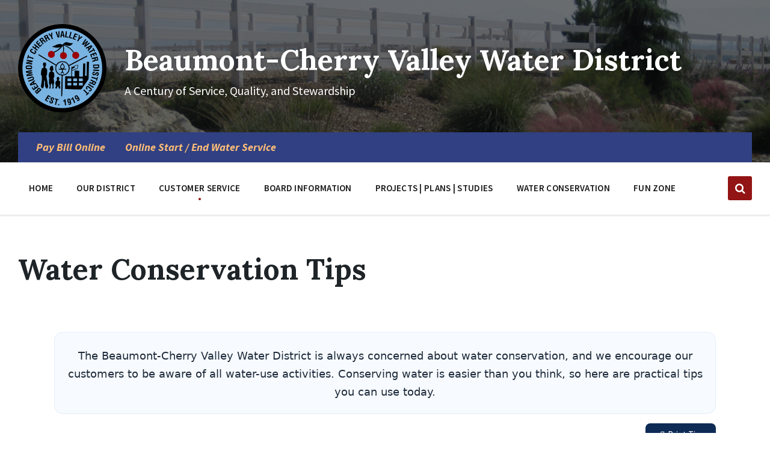

--- FILE ---
content_type: text/html; charset=UTF-8
request_url: https://bcvwd.gov/water-conservation-tips/
body_size: 28025
content:
<!DOCTYPE html>
<html dir="ltr" lang="en-US" prefix="og: https://ogp.me/ns#" prefix="og: https://ogp.me/ns#">
<head>
    <meta http-equiv="Content-Type" content="text/html; charset=UTF-8">
    <meta name="viewport" content="width=device-width, initial-scale=1.0">
    <link rel="pingback" href="https://bcvwd.gov/xmlrpc.php">
    
		<!-- All in One SEO 4.9.3 - aioseo.com -->
	<meta name="description" content="The Beaumont-Cherry Valley Water District is always concerned about water conservation, and we encourage our customers to be aware of all water-use activities. Conserving water is easier than you think, so here are practical tips you can use today. 🖨️ Print Tips 🏠 Indoors When washing dishes by hand, do not let the water run" />
	<meta name="robots" content="max-image-preview:large" />
	<link rel="canonical" href="https://bcvwd.gov/water-conservation-tips/" />
	<meta name="generator" content="All in One SEO (AIOSEO) 4.9.3" />
		<meta property="og:locale" content="en_US" />
		<meta property="og:site_name" content="Beaumont-Cherry Valley Water District | A Century of Service, Quality, and Stewardship" />
		<meta property="og:type" content="article" />
		<meta property="og:title" content="Water Conservation Tips | Beaumont-Cherry Valley Water District" />
		<meta property="og:description" content="The Beaumont-Cherry Valley Water District is always concerned about water conservation, and we encourage our customers to be aware of all water-use activities. Conserving water is easier than you think, so here are practical tips you can use today. 🖨️ Print Tips 🏠 Indoors When washing dishes by hand, do not let the water run" />
		<meta property="og:url" content="https://bcvwd.gov/water-conservation-tips/" />
		<meta property="og:image" content="https://bcvwd.org/wp-content/uploads/2020/01/logo2020.png" />
		<meta property="og:image:secure_url" content="https://bcvwd.org/wp-content/uploads/2020/01/logo2020.png" />
		<meta property="article:published_time" content="2018-03-22T20:14:34+00:00" />
		<meta property="article:modified_time" content="2025-08-16T06:30:30+00:00" />
		<meta property="article:publisher" content="https://www.facebook.com/bcvwd" />
		<meta name="twitter:card" content="summary_large_image" />
		<meta name="twitter:site" content="@bcvwd92223" />
		<meta name="twitter:title" content="Water Conservation Tips | Beaumont-Cherry Valley Water District" />
		<meta name="twitter:description" content="The Beaumont-Cherry Valley Water District is always concerned about water conservation, and we encourage our customers to be aware of all water-use activities. Conserving water is easier than you think, so here are practical tips you can use today. 🖨️ Print Tips 🏠 Indoors When washing dishes by hand, do not let the water run" />
		<meta name="twitter:creator" content="@bcvwd92223" />
		<meta name="twitter:image" content="https://bcvwd.org/wp-content/uploads/2020/01/logo2020.png" />
		<script type="application/ld+json" class="aioseo-schema">
			{"@context":"https:\/\/schema.org","@graph":[{"@type":"BreadcrumbList","@id":"https:\/\/bcvwd.gov\/water-conservation-tips\/#breadcrumblist","itemListElement":[{"@type":"ListItem","@id":"https:\/\/bcvwd.gov#listItem","position":1,"name":"Home","item":"https:\/\/bcvwd.gov","nextItem":{"@type":"ListItem","@id":"https:\/\/bcvwd.gov\/water-conservation-tips\/#listItem","name":"Water Conservation Tips"}},{"@type":"ListItem","@id":"https:\/\/bcvwd.gov\/water-conservation-tips\/#listItem","position":2,"name":"Water Conservation Tips","previousItem":{"@type":"ListItem","@id":"https:\/\/bcvwd.gov#listItem","name":"Home"}}]},{"@type":"Organization","@id":"https:\/\/bcvwd.gov\/#organization","name":"Beaumont-Cherry Valley Water District","description":"A Century of Service, Quality, and Stewardship","url":"https:\/\/bcvwd.gov\/","telephone":"+19518459581","logo":{"@type":"ImageObject","url":"https:\/\/bcvwd.org\/wp-content\/uploads\/2020\/01\/logo2020.png","@id":"https:\/\/bcvwd.gov\/water-conservation-tips\/#organizationLogo"},"image":{"@id":"https:\/\/bcvwd.gov\/water-conservation-tips\/#organizationLogo"},"sameAs":["https:\/\/www.facebook.com\/bcvwd","https:\/\/twitter.com\/bcvwd92223","https:\/\/www.youtube.com\/channel\/UC8w8BHEVEPxSWGXNn-jA-AA\/videos"]},{"@type":"WebPage","@id":"https:\/\/bcvwd.gov\/water-conservation-tips\/#webpage","url":"https:\/\/bcvwd.gov\/water-conservation-tips\/","name":"Water Conservation Tips | Beaumont-Cherry Valley Water District","description":"The Beaumont-Cherry Valley Water District is always concerned about water conservation, and we encourage our customers to be aware of all water-use activities. Conserving water is easier than you think, so here are practical tips you can use today. \ud83d\udda8\ufe0f Print Tips \ud83c\udfe0 Indoors When washing dishes by hand, do not let the water run","inLanguage":"en-US","isPartOf":{"@id":"https:\/\/bcvwd.gov\/#website"},"breadcrumb":{"@id":"https:\/\/bcvwd.gov\/water-conservation-tips\/#breadcrumblist"},"image":{"@type":"ImageObject","url":"https:\/\/bcvwd.gov\/wp-content\/uploads\/2017\/03\/banner4-1024x293.jpg","@id":"https:\/\/bcvwd.gov\/water-conservation-tips\/#mainImage","width":1024,"height":293},"primaryImageOfPage":{"@id":"https:\/\/bcvwd.gov\/water-conservation-tips\/#mainImage"},"datePublished":"2018-03-22T13:14:34-07:00","dateModified":"2025-08-15T23:30:30-07:00"},{"@type":"WebSite","@id":"https:\/\/bcvwd.gov\/#website","url":"https:\/\/bcvwd.gov\/","name":"Beaumont-Cherry Valley Water District","alternateName":"BCVWD","description":"A Century of Service, Quality, and Stewardship","inLanguage":"en-US","publisher":{"@id":"https:\/\/bcvwd.gov\/#organization"}}]}
		</script>
		<!-- All in One SEO -->


<!-- Search Engine Optimization by Rank Math - https://rankmath.com/ -->
<title>Water Conservation Tips | Beaumont-Cherry Valley Water District</title>
<meta name="description" content="The Beaumont-Cherry Valley Water District is always concerned about water conservation, and we encourage our customers to be aware of all water-use"/>
<meta name="robots" content="index, follow, max-snippet:-1, max-video-preview:-1, max-image-preview:large"/>
<link rel="canonical" href="https://bcvwd.gov/water-conservation-tips/" />
<meta property="og:locale" content="en_US" />
<meta property="og:type" content="article" />
<meta property="og:title" content="Water Conservation Tips - Beaumont-Cherry Valley Water District" />
<meta property="og:description" content="The Beaumont-Cherry Valley Water District is always concerned about water conservation, and we encourage our customers to be aware of all water-use" />
<meta property="og:url" content="https://bcvwd.gov/water-conservation-tips/" />
<meta property="og:site_name" content="Beaumont-Cherry Valley Water District" />
<meta property="og:updated_time" content="2025-08-15T23:30:30-07:00" />
<meta property="og:image" content="https://bcvwd.gov/wp-content/uploads/2017/03/banner4-1024x293.jpg" />
<meta property="og:image:secure_url" content="https://bcvwd.gov/wp-content/uploads/2017/03/banner4-1024x293.jpg" />
<meta property="og:image:width" content="1024" />
<meta property="og:image:height" content="293" />
<meta property="og:image:alt" content="Water Conservation Tips" />
<meta property="og:image:type" content="image/jpeg" />
<meta property="article:published_time" content="2018-03-22T13:14:34-07:00" />
<meta property="article:modified_time" content="2025-08-15T23:30:30-07:00" />
<meta name="twitter:card" content="summary_large_image" />
<meta name="twitter:title" content="Water Conservation Tips - Beaumont-Cherry Valley Water District" />
<meta name="twitter:description" content="The Beaumont-Cherry Valley Water District is always concerned about water conservation, and we encourage our customers to be aware of all water-use" />
<meta name="twitter:image" content="https://bcvwd.gov/wp-content/uploads/2017/03/banner4-1024x293.jpg" />
<meta name="twitter:label1" content="Time to read" />
<meta name="twitter:data1" content="7 minutes" />
<script type="application/ld+json" class="rank-math-schema">{"@context":"https://schema.org","@graph":[{"@type":["GovernmentOrganization","Organization"],"@id":"https://bcvwd.gov/#organization","name":"Beaumont-Cherry Valley Water District","url":"https://bcvwd.gov","logo":{"@type":"ImageObject","@id":"https://bcvwd.gov/#logo","url":"https://bcvwd.org/wp-content/uploads/2020/01/logo2020.png","contentUrl":"https://bcvwd.org/wp-content/uploads/2020/01/logo2020.png","caption":"Beaumont-Cherry Valley Water District","inLanguage":"en-US","width":"1028","height":"1028"}},{"@type":"WebSite","@id":"https://bcvwd.gov/#website","url":"https://bcvwd.gov","name":"Beaumont-Cherry Valley Water District","alternateName":"BCVWD","publisher":{"@id":"https://bcvwd.gov/#organization"},"inLanguage":"en-US"},{"@type":"ImageObject","@id":"https://bcvwd.gov/wp-content/uploads/2017/03/banner4-1024x293.jpg","url":"https://bcvwd.gov/wp-content/uploads/2017/03/banner4-1024x293.jpg","width":"1024","height":"293","inLanguage":"en-US"},{"@type":"WebPage","@id":"https://bcvwd.gov/water-conservation-tips/#webpage","url":"https://bcvwd.gov/water-conservation-tips/","name":"Water Conservation Tips - Beaumont-Cherry Valley Water District","datePublished":"2018-03-22T13:14:34-07:00","dateModified":"2025-08-15T23:30:30-07:00","isPartOf":{"@id":"https://bcvwd.gov/#website"},"primaryImageOfPage":{"@id":"https://bcvwd.gov/wp-content/uploads/2017/03/banner4-1024x293.jpg"},"inLanguage":"en-US"},{"@type":"Person","@id":"https://bcvwd.gov/author/admin/","name":"admin","url":"https://bcvwd.gov/author/admin/","image":{"@type":"ImageObject","@id":"https://secure.gravatar.com/avatar/6f8b320e608c4bc42af4a66ee9fc5901d4a5967e44b92b58105094592315ddde?s=96&amp;d=mm&amp;r=g","url":"https://secure.gravatar.com/avatar/6f8b320e608c4bc42af4a66ee9fc5901d4a5967e44b92b58105094592315ddde?s=96&amp;d=mm&amp;r=g","caption":"admin","inLanguage":"en-US"},"worksFor":{"@id":"https://bcvwd.gov/#organization"}},{"@type":"Article","headline":"Water Conservation Tips - Beaumont-Cherry Valley Water District","datePublished":"2018-03-22T13:14:34-07:00","dateModified":"2025-08-15T23:30:30-07:00","author":{"@id":"https://bcvwd.gov/author/admin/","name":"admin"},"publisher":{"@id":"https://bcvwd.gov/#organization"},"description":"The Beaumont-Cherry Valley Water District is always concerned about water conservation, and we encourage our customers to be aware of all water-use","name":"Water Conservation Tips - Beaumont-Cherry Valley Water District","@id":"https://bcvwd.gov/water-conservation-tips/#richSnippet","isPartOf":{"@id":"https://bcvwd.gov/water-conservation-tips/#webpage"},"image":{"@id":"https://bcvwd.gov/wp-content/uploads/2017/03/banner4-1024x293.jpg"},"inLanguage":"en-US","mainEntityOfPage":{"@id":"https://bcvwd.gov/water-conservation-tips/#webpage"}}]}</script>
<!-- /Rank Math WordPress SEO plugin -->

<link rel='dns-prefetch' href='//static.addtoany.com' />
<link rel='dns-prefetch' href='//fonts.googleapis.com' />
<link rel="alternate" type="application/rss+xml" title="Beaumont-Cherry Valley Water District &raquo; Feed" href="https://bcvwd.gov/feed/" />
<link rel="alternate" type="application/rss+xml" title="Beaumont-Cherry Valley Water District &raquo; Comments Feed" href="https://bcvwd.gov/comments/feed/" />
<link rel="alternate" type="text/calendar" title="Beaumont-Cherry Valley Water District &raquo; iCal Feed" href="https://bcvwd.gov/events/?ical=1" />
<link rel="alternate" title="oEmbed (JSON)" type="application/json+oembed" href="https://bcvwd.gov/wp-json/oembed/1.0/embed?url=https%3A%2F%2Fbcvwd.gov%2Fwater-conservation-tips%2F" />
<link rel="alternate" title="oEmbed (XML)" type="text/xml+oembed" href="https://bcvwd.gov/wp-json/oembed/1.0/embed?url=https%3A%2F%2Fbcvwd.gov%2Fwater-conservation-tips%2F&#038;format=xml" />
		<!-- This site uses the Google Analytics by MonsterInsights plugin v9.11.1 - Using Analytics tracking - https://www.monsterinsights.com/ -->
							<script src="//www.googletagmanager.com/gtag/js?id=G-R6RPYN07GD"  data-cfasync="false" data-wpfc-render="false" type="text/javascript" async></script>
			<script data-cfasync="false" data-wpfc-render="false" type="text/javascript">
				var mi_version = '9.11.1';
				var mi_track_user = true;
				var mi_no_track_reason = '';
								var MonsterInsightsDefaultLocations = {"page_location":"https:\/\/bcvwd.gov\/water-conservation-tips\/"};
								MonsterInsightsDefaultLocations.page_location = window.location.href;
								if ( typeof MonsterInsightsPrivacyGuardFilter === 'function' ) {
					var MonsterInsightsLocations = (typeof MonsterInsightsExcludeQuery === 'object') ? MonsterInsightsPrivacyGuardFilter( MonsterInsightsExcludeQuery ) : MonsterInsightsPrivacyGuardFilter( MonsterInsightsDefaultLocations );
				} else {
					var MonsterInsightsLocations = (typeof MonsterInsightsExcludeQuery === 'object') ? MonsterInsightsExcludeQuery : MonsterInsightsDefaultLocations;
				}

								var disableStrs = [
										'ga-disable-G-R6RPYN07GD',
									];

				/* Function to detect opted out users */
				function __gtagTrackerIsOptedOut() {
					for (var index = 0; index < disableStrs.length; index++) {
						if (document.cookie.indexOf(disableStrs[index] + '=true') > -1) {
							return true;
						}
					}

					return false;
				}

				/* Disable tracking if the opt-out cookie exists. */
				if (__gtagTrackerIsOptedOut()) {
					for (var index = 0; index < disableStrs.length; index++) {
						window[disableStrs[index]] = true;
					}
				}

				/* Opt-out function */
				function __gtagTrackerOptout() {
					for (var index = 0; index < disableStrs.length; index++) {
						document.cookie = disableStrs[index] + '=true; expires=Thu, 31 Dec 2099 23:59:59 UTC; path=/';
						window[disableStrs[index]] = true;
					}
				}

				if ('undefined' === typeof gaOptout) {
					function gaOptout() {
						__gtagTrackerOptout();
					}
				}
								window.dataLayer = window.dataLayer || [];

				window.MonsterInsightsDualTracker = {
					helpers: {},
					trackers: {},
				};
				if (mi_track_user) {
					function __gtagDataLayer() {
						dataLayer.push(arguments);
					}

					function __gtagTracker(type, name, parameters) {
						if (!parameters) {
							parameters = {};
						}

						if (parameters.send_to) {
							__gtagDataLayer.apply(null, arguments);
							return;
						}

						if (type === 'event') {
														parameters.send_to = monsterinsights_frontend.v4_id;
							var hookName = name;
							if (typeof parameters['event_category'] !== 'undefined') {
								hookName = parameters['event_category'] + ':' + name;
							}

							if (typeof MonsterInsightsDualTracker.trackers[hookName] !== 'undefined') {
								MonsterInsightsDualTracker.trackers[hookName](parameters);
							} else {
								__gtagDataLayer('event', name, parameters);
							}
							
						} else {
							__gtagDataLayer.apply(null, arguments);
						}
					}

					__gtagTracker('js', new Date());
					__gtagTracker('set', {
						'developer_id.dZGIzZG': true,
											});
					if ( MonsterInsightsLocations.page_location ) {
						__gtagTracker('set', MonsterInsightsLocations);
					}
										__gtagTracker('config', 'G-R6RPYN07GD', {"forceSSL":"true","link_attribution":"true"} );
										window.gtag = __gtagTracker;										(function () {
						/* https://developers.google.com/analytics/devguides/collection/analyticsjs/ */
						/* ga and __gaTracker compatibility shim. */
						var noopfn = function () {
							return null;
						};
						var newtracker = function () {
							return new Tracker();
						};
						var Tracker = function () {
							return null;
						};
						var p = Tracker.prototype;
						p.get = noopfn;
						p.set = noopfn;
						p.send = function () {
							var args = Array.prototype.slice.call(arguments);
							args.unshift('send');
							__gaTracker.apply(null, args);
						};
						var __gaTracker = function () {
							var len = arguments.length;
							if (len === 0) {
								return;
							}
							var f = arguments[len - 1];
							if (typeof f !== 'object' || f === null || typeof f.hitCallback !== 'function') {
								if ('send' === arguments[0]) {
									var hitConverted, hitObject = false, action;
									if ('event' === arguments[1]) {
										if ('undefined' !== typeof arguments[3]) {
											hitObject = {
												'eventAction': arguments[3],
												'eventCategory': arguments[2],
												'eventLabel': arguments[4],
												'value': arguments[5] ? arguments[5] : 1,
											}
										}
									}
									if ('pageview' === arguments[1]) {
										if ('undefined' !== typeof arguments[2]) {
											hitObject = {
												'eventAction': 'page_view',
												'page_path': arguments[2],
											}
										}
									}
									if (typeof arguments[2] === 'object') {
										hitObject = arguments[2];
									}
									if (typeof arguments[5] === 'object') {
										Object.assign(hitObject, arguments[5]);
									}
									if ('undefined' !== typeof arguments[1].hitType) {
										hitObject = arguments[1];
										if ('pageview' === hitObject.hitType) {
											hitObject.eventAction = 'page_view';
										}
									}
									if (hitObject) {
										action = 'timing' === arguments[1].hitType ? 'timing_complete' : hitObject.eventAction;
										hitConverted = mapArgs(hitObject);
										__gtagTracker('event', action, hitConverted);
									}
								}
								return;
							}

							function mapArgs(args) {
								var arg, hit = {};
								var gaMap = {
									'eventCategory': 'event_category',
									'eventAction': 'event_action',
									'eventLabel': 'event_label',
									'eventValue': 'event_value',
									'nonInteraction': 'non_interaction',
									'timingCategory': 'event_category',
									'timingVar': 'name',
									'timingValue': 'value',
									'timingLabel': 'event_label',
									'page': 'page_path',
									'location': 'page_location',
									'title': 'page_title',
									'referrer' : 'page_referrer',
								};
								for (arg in args) {
																		if (!(!args.hasOwnProperty(arg) || !gaMap.hasOwnProperty(arg))) {
										hit[gaMap[arg]] = args[arg];
									} else {
										hit[arg] = args[arg];
									}
								}
								return hit;
							}

							try {
								f.hitCallback();
							} catch (ex) {
							}
						};
						__gaTracker.create = newtracker;
						__gaTracker.getByName = newtracker;
						__gaTracker.getAll = function () {
							return [];
						};
						__gaTracker.remove = noopfn;
						__gaTracker.loaded = true;
						window['__gaTracker'] = __gaTracker;
					})();
									} else {
										console.log("");
					(function () {
						function __gtagTracker() {
							return null;
						}

						window['__gtagTracker'] = __gtagTracker;
						window['gtag'] = __gtagTracker;
					})();
									}
			</script>
							<!-- / Google Analytics by MonsterInsights -->
		<style id='wp-img-auto-sizes-contain-inline-css' type='text/css'>
img:is([sizes=auto i],[sizes^="auto," i]){contain-intrinsic-size:3000px 1500px}
/*# sourceURL=wp-img-auto-sizes-contain-inline-css */
</style>
<link rel='stylesheet' id='colorboxstyle-css' href='https://bcvwd.gov/wp-content/plugins/link-library/colorbox/colorbox.css?ver=6.9' type='text/css' media='all' />
<style id='wp-emoji-styles-inline-css' type='text/css'>

	img.wp-smiley, img.emoji {
		display: inline !important;
		border: none !important;
		box-shadow: none !important;
		height: 1em !important;
		width: 1em !important;
		margin: 0 0.07em !important;
		vertical-align: -0.1em !important;
		background: none !important;
		padding: 0 !important;
	}
/*# sourceURL=wp-emoji-styles-inline-css */
</style>
<link rel='stylesheet' id='wp-block-library-css' href='https://bcvwd.gov/wp-includes/css/dist/block-library/style.min.css?ver=6.9' type='text/css' media='all' />
<style id='global-styles-inline-css' type='text/css'>
:root{--wp--preset--aspect-ratio--square: 1;--wp--preset--aspect-ratio--4-3: 4/3;--wp--preset--aspect-ratio--3-4: 3/4;--wp--preset--aspect-ratio--3-2: 3/2;--wp--preset--aspect-ratio--2-3: 2/3;--wp--preset--aspect-ratio--16-9: 16/9;--wp--preset--aspect-ratio--9-16: 9/16;--wp--preset--color--black: #000000;--wp--preset--color--cyan-bluish-gray: #abb8c3;--wp--preset--color--white: #ffffff;--wp--preset--color--pale-pink: #f78da7;--wp--preset--color--vivid-red: #cf2e2e;--wp--preset--color--luminous-vivid-orange: #ff6900;--wp--preset--color--luminous-vivid-amber: #fcb900;--wp--preset--color--light-green-cyan: #7bdcb5;--wp--preset--color--vivid-green-cyan: #00d084;--wp--preset--color--pale-cyan-blue: #8ed1fc;--wp--preset--color--vivid-cyan-blue: #0693e3;--wp--preset--color--vivid-purple: #9b51e0;--wp--preset--gradient--vivid-cyan-blue-to-vivid-purple: linear-gradient(135deg,rgb(6,147,227) 0%,rgb(155,81,224) 100%);--wp--preset--gradient--light-green-cyan-to-vivid-green-cyan: linear-gradient(135deg,rgb(122,220,180) 0%,rgb(0,208,130) 100%);--wp--preset--gradient--luminous-vivid-amber-to-luminous-vivid-orange: linear-gradient(135deg,rgb(252,185,0) 0%,rgb(255,105,0) 100%);--wp--preset--gradient--luminous-vivid-orange-to-vivid-red: linear-gradient(135deg,rgb(255,105,0) 0%,rgb(207,46,46) 100%);--wp--preset--gradient--very-light-gray-to-cyan-bluish-gray: linear-gradient(135deg,rgb(238,238,238) 0%,rgb(169,184,195) 100%);--wp--preset--gradient--cool-to-warm-spectrum: linear-gradient(135deg,rgb(74,234,220) 0%,rgb(151,120,209) 20%,rgb(207,42,186) 40%,rgb(238,44,130) 60%,rgb(251,105,98) 80%,rgb(254,248,76) 100%);--wp--preset--gradient--blush-light-purple: linear-gradient(135deg,rgb(255,206,236) 0%,rgb(152,150,240) 100%);--wp--preset--gradient--blush-bordeaux: linear-gradient(135deg,rgb(254,205,165) 0%,rgb(254,45,45) 50%,rgb(107,0,62) 100%);--wp--preset--gradient--luminous-dusk: linear-gradient(135deg,rgb(255,203,112) 0%,rgb(199,81,192) 50%,rgb(65,88,208) 100%);--wp--preset--gradient--pale-ocean: linear-gradient(135deg,rgb(255,245,203) 0%,rgb(182,227,212) 50%,rgb(51,167,181) 100%);--wp--preset--gradient--electric-grass: linear-gradient(135deg,rgb(202,248,128) 0%,rgb(113,206,126) 100%);--wp--preset--gradient--midnight: linear-gradient(135deg,rgb(2,3,129) 0%,rgb(40,116,252) 100%);--wp--preset--font-size--small: 13px;--wp--preset--font-size--medium: 20px;--wp--preset--font-size--large: 36px;--wp--preset--font-size--x-large: 42px;--wp--preset--spacing--20: 0.44rem;--wp--preset--spacing--30: 0.67rem;--wp--preset--spacing--40: 1rem;--wp--preset--spacing--50: 1.5rem;--wp--preset--spacing--60: 2.25rem;--wp--preset--spacing--70: 3.38rem;--wp--preset--spacing--80: 5.06rem;--wp--preset--shadow--natural: 6px 6px 9px rgba(0, 0, 0, 0.2);--wp--preset--shadow--deep: 12px 12px 50px rgba(0, 0, 0, 0.4);--wp--preset--shadow--sharp: 6px 6px 0px rgba(0, 0, 0, 0.2);--wp--preset--shadow--outlined: 6px 6px 0px -3px rgb(255, 255, 255), 6px 6px rgb(0, 0, 0);--wp--preset--shadow--crisp: 6px 6px 0px rgb(0, 0, 0);}:where(.is-layout-flex){gap: 0.5em;}:where(.is-layout-grid){gap: 0.5em;}body .is-layout-flex{display: flex;}.is-layout-flex{flex-wrap: wrap;align-items: center;}.is-layout-flex > :is(*, div){margin: 0;}body .is-layout-grid{display: grid;}.is-layout-grid > :is(*, div){margin: 0;}:where(.wp-block-columns.is-layout-flex){gap: 2em;}:where(.wp-block-columns.is-layout-grid){gap: 2em;}:where(.wp-block-post-template.is-layout-flex){gap: 1.25em;}:where(.wp-block-post-template.is-layout-grid){gap: 1.25em;}.has-black-color{color: var(--wp--preset--color--black) !important;}.has-cyan-bluish-gray-color{color: var(--wp--preset--color--cyan-bluish-gray) !important;}.has-white-color{color: var(--wp--preset--color--white) !important;}.has-pale-pink-color{color: var(--wp--preset--color--pale-pink) !important;}.has-vivid-red-color{color: var(--wp--preset--color--vivid-red) !important;}.has-luminous-vivid-orange-color{color: var(--wp--preset--color--luminous-vivid-orange) !important;}.has-luminous-vivid-amber-color{color: var(--wp--preset--color--luminous-vivid-amber) !important;}.has-light-green-cyan-color{color: var(--wp--preset--color--light-green-cyan) !important;}.has-vivid-green-cyan-color{color: var(--wp--preset--color--vivid-green-cyan) !important;}.has-pale-cyan-blue-color{color: var(--wp--preset--color--pale-cyan-blue) !important;}.has-vivid-cyan-blue-color{color: var(--wp--preset--color--vivid-cyan-blue) !important;}.has-vivid-purple-color{color: var(--wp--preset--color--vivid-purple) !important;}.has-black-background-color{background-color: var(--wp--preset--color--black) !important;}.has-cyan-bluish-gray-background-color{background-color: var(--wp--preset--color--cyan-bluish-gray) !important;}.has-white-background-color{background-color: var(--wp--preset--color--white) !important;}.has-pale-pink-background-color{background-color: var(--wp--preset--color--pale-pink) !important;}.has-vivid-red-background-color{background-color: var(--wp--preset--color--vivid-red) !important;}.has-luminous-vivid-orange-background-color{background-color: var(--wp--preset--color--luminous-vivid-orange) !important;}.has-luminous-vivid-amber-background-color{background-color: var(--wp--preset--color--luminous-vivid-amber) !important;}.has-light-green-cyan-background-color{background-color: var(--wp--preset--color--light-green-cyan) !important;}.has-vivid-green-cyan-background-color{background-color: var(--wp--preset--color--vivid-green-cyan) !important;}.has-pale-cyan-blue-background-color{background-color: var(--wp--preset--color--pale-cyan-blue) !important;}.has-vivid-cyan-blue-background-color{background-color: var(--wp--preset--color--vivid-cyan-blue) !important;}.has-vivid-purple-background-color{background-color: var(--wp--preset--color--vivid-purple) !important;}.has-black-border-color{border-color: var(--wp--preset--color--black) !important;}.has-cyan-bluish-gray-border-color{border-color: var(--wp--preset--color--cyan-bluish-gray) !important;}.has-white-border-color{border-color: var(--wp--preset--color--white) !important;}.has-pale-pink-border-color{border-color: var(--wp--preset--color--pale-pink) !important;}.has-vivid-red-border-color{border-color: var(--wp--preset--color--vivid-red) !important;}.has-luminous-vivid-orange-border-color{border-color: var(--wp--preset--color--luminous-vivid-orange) !important;}.has-luminous-vivid-amber-border-color{border-color: var(--wp--preset--color--luminous-vivid-amber) !important;}.has-light-green-cyan-border-color{border-color: var(--wp--preset--color--light-green-cyan) !important;}.has-vivid-green-cyan-border-color{border-color: var(--wp--preset--color--vivid-green-cyan) !important;}.has-pale-cyan-blue-border-color{border-color: var(--wp--preset--color--pale-cyan-blue) !important;}.has-vivid-cyan-blue-border-color{border-color: var(--wp--preset--color--vivid-cyan-blue) !important;}.has-vivid-purple-border-color{border-color: var(--wp--preset--color--vivid-purple) !important;}.has-vivid-cyan-blue-to-vivid-purple-gradient-background{background: var(--wp--preset--gradient--vivid-cyan-blue-to-vivid-purple) !important;}.has-light-green-cyan-to-vivid-green-cyan-gradient-background{background: var(--wp--preset--gradient--light-green-cyan-to-vivid-green-cyan) !important;}.has-luminous-vivid-amber-to-luminous-vivid-orange-gradient-background{background: var(--wp--preset--gradient--luminous-vivid-amber-to-luminous-vivid-orange) !important;}.has-luminous-vivid-orange-to-vivid-red-gradient-background{background: var(--wp--preset--gradient--luminous-vivid-orange-to-vivid-red) !important;}.has-very-light-gray-to-cyan-bluish-gray-gradient-background{background: var(--wp--preset--gradient--very-light-gray-to-cyan-bluish-gray) !important;}.has-cool-to-warm-spectrum-gradient-background{background: var(--wp--preset--gradient--cool-to-warm-spectrum) !important;}.has-blush-light-purple-gradient-background{background: var(--wp--preset--gradient--blush-light-purple) !important;}.has-blush-bordeaux-gradient-background{background: var(--wp--preset--gradient--blush-bordeaux) !important;}.has-luminous-dusk-gradient-background{background: var(--wp--preset--gradient--luminous-dusk) !important;}.has-pale-ocean-gradient-background{background: var(--wp--preset--gradient--pale-ocean) !important;}.has-electric-grass-gradient-background{background: var(--wp--preset--gradient--electric-grass) !important;}.has-midnight-gradient-background{background: var(--wp--preset--gradient--midnight) !important;}.has-small-font-size{font-size: var(--wp--preset--font-size--small) !important;}.has-medium-font-size{font-size: var(--wp--preset--font-size--medium) !important;}.has-large-font-size{font-size: var(--wp--preset--font-size--large) !important;}.has-x-large-font-size{font-size: var(--wp--preset--font-size--x-large) !important;}
/*# sourceURL=global-styles-inline-css */
</style>

<style id='classic-theme-styles-inline-css' type='text/css'>
/*! This file is auto-generated */
.wp-block-button__link{color:#fff;background-color:#32373c;border-radius:9999px;box-shadow:none;text-decoration:none;padding:calc(.667em + 2px) calc(1.333em + 2px);font-size:1.125em}.wp-block-file__button{background:#32373c;color:#fff;text-decoration:none}
/*# sourceURL=/wp-includes/css/classic-themes.min.css */
</style>
<link rel='stylesheet' id='elfinder.jquery-ui-css' href='https://bcvwd.gov/wp-content/plugins/file-manager-advanced/application/library/jquery/jquery-ui.min.css?ver=3.6.1' type='text/css' media='all' />
<link rel='stylesheet' id='elfinder-css' href='https://bcvwd.gov/wp-content/plugins/file-manager-advanced/application/library/css/elfinder.min.css?ver=3.6.1' type='text/css' media='all' />
<style id='elfinder-inline-css' type='text/css'>
.elfinder-contextmenu-item:has( .elfinder-button-icon.elfinder-button-icon-preference.elfinder-contextmenu-icon ) {display: none;}
.elfinder-contextmenu-item:has( .elfinder-button-icon.elfinder-button-icon-hide.elfinder-contextmenu-icon ) {display: none;}
.elfinder-contextmenu-item:has( .elfinder-button-icon.elfinder-button-icon-selectinvert.elfinder-contextmenu-icon ) {display: none;}
/*# sourceURL=elfinder-inline-css */
</style>
<link rel='stylesheet' id='elfinder.theme-css' href='https://bcvwd.gov/wp-content/plugins/file-manager-advanced/application/library/css/theme.css?ver=3.6.1' type='text/css' media='all' />
<link rel='stylesheet' id='codemirror-css' href='https://bcvwd.gov/wp-content/plugins/file-manager-advanced/application/library/codemirror/lib/codemirror.css?ver=3.6.1' type='text/css' media='all' />
<link rel='stylesheet' id='elfinder.styles-css' href='https://bcvwd.gov/wp-content/plugins/file-manager-advanced/application/assets/css/custom_style_filemanager_advanced.css?ver=3.6.1' type='text/css' media='all' />
<link rel='stylesheet' id='ctct_form_styles-css' href='https://bcvwd.gov/wp-content/plugins/constant-contact-forms/assets/css/style.css?ver=2.16.0' type='text/css' media='all' />
<link rel='stylesheet' id='email-subscribers-css' href='https://bcvwd.gov/wp-content/plugins/email-subscribers-premium/lite/public/css/email-subscribers-public.css?ver=5.7.14' type='text/css' media='all' />
<link rel='stylesheet' id='thumbs_rating_styles-css' href='https://bcvwd.gov/wp-content/plugins/link-library/upvote-downvote/css/style.css?ver=1.0.0' type='text/css' media='all' />
<link rel='stylesheet' id='wp-ada-compliance-styles-css' href='https://bcvwd.gov/wp-content/plugins/wp-ada-compliance-check-basic/styles.css?ver=1767751471' type='text/css' media='all' />
<link rel='stylesheet' id='font-awesome-css' href='https://bcvwd.gov/wp-content/plugins/tm-timeline/css/font-awesome.min.css?ver=4.6.3' type='text/css' media='all' />
<link rel='stylesheet' id='tm-timeline-css-css' href='https://bcvwd.gov/wp-content/plugins/tm-timeline/css/tm-timeline.css?ver=1.1.1' type='text/css' media='all' />
<link rel='stylesheet' id='lsvr-pressville-main-style-css' href='https://bcvwd.gov/wp-content/themes/pressville/style.css?ver=2.6.17' type='text/css' media='all' />
<link rel='stylesheet' id='lsvr-pressville-child-style-css' href='https://bcvwd.gov/wp-content/themes/pressville-child/style.css?ver=1.0.0' type='text/css' media='all' />
<link rel='stylesheet' id='lsvr-pressville-general-style-css' href='https://bcvwd.gov/wp-content/themes/pressville/assets/css/general.css?ver=2.6.17' type='text/css' media='all' />
<style id='lsvr-pressville-general-style-inline-css' type='text/css'>
body, input, textarea, select, button, .is-primary-font, #cancel-comment-reply-link, .lsvr_listing-map__infobox { font-family: 'Source Sans Pro', Arial, sans-serif; }
html, body { font-size: 16px; }
h1, h2, h3, h4, blockquote, .is-secondary-font, .header-menu-primary__item--megamenu .header-menu-primary__item-link--level-1 { font-family: 'Lora', Arial, sans-serif; }
@media ( min-width: 1200px ) { .header-titlebar__logo { max-width: 147px; } } .header-titlebar__logo { max-width: 147px; }
/*# sourceURL=lsvr-pressville-general-style-inline-css */
</style>
<link rel='stylesheet' id='lsvr-pressville-google-fonts-css' href='//fonts.googleapis.com/css?family=Source+Sans+Pro%3A400%2C400italic%2C600%2C600italic%2C700%2C700italic%7CLora%3A400%2C400italic%2C700%2C700italic&#038;ver=6.9' type='text/css' media='all' />
<link rel='stylesheet' id='lsvr-pressville-color-scheme-css' href='https://bcvwd.gov/wp-content/themes/pressville/assets/css/skins/blue-orange.css?ver=2.6.17' type='text/css' media='all' />
<style id='lsvr-pressville-color-scheme-inline-css' type='text/css'>
body { color: #191919; }a { color: #4451c4; }abbr { border-color: #191919; }input, select, textarea { color: #191919; }.c-alert-message { background-color: rgba( 147, 20, 20, 0.25 ); }.c-alert-message:before { color: #931414; }.c-arrow-button__icon { color: #304082; }.c-button { color: #931414; border-color: rgba( 147, 20, 20, 0.6 ); }.c-button:hover { border-color: #931414; }.c-button:active { border-color: rgba( 147, 20, 20, 0.5 ); }.c-search-form__button { color: #304082; }.header-topbar { background-color: #304082; }@media ( min-width: 992px ) {.header-menu-primary__item-link--level-0 { color: #191919; }.current-menu-ancestor .header-menu-primary__item-link--level-0,.current-menu-item .header-menu-primary__item-link--level-0 { color: #931414; }.current-menu-ancestor .header-menu-primary__item-link--level-0:before,.current-menu-item .header-menu-primary__item-link--level-0:before { background-color: #931414; }.header-menu-primary__item--dropdown .header-menu-primary__item-link { color: #191919; }.header-menu-primary__item--dropdown .header-menu-primary__item-link:hover { color: #931414; }.header-menu-primary__item--dropdown .header-menu-primary__item--level-1.current-menu-ancestor > .header-menu-primary__item-link,.header-menu-primary__item--dropdown .current-menu-item > .header-menu-primary__item-link { background-color: rgba( 147, 20, 20, 0.2 ); }.header-menu-primary__item--megamenu .header-menu-primary__item-link { color: #191919; }.header-menu-primary__item--megamenu .header-menu-primary__item-link:hover { color: #931414; }.header-menu-primary__item--megamenu .header-menu-primary__item-link--level-1 { color: #304082; }.header-menu-primary__item--megamenu .header-menu-primary__submenu--level-1 .current-menu-item > .header-menu-primary__item-link { background-color: rgba( 147, 20, 20, 0.2 ); }}.header-search__toggle { background-color: #931414; }.header-search__submit { color: #304082; }.header-search__filter-label--active { background-color: #931414; }.header-languages-mobile__item--active .header-languages-mobile__item-link { color: #931414; }.header-languages-mobile__toggle { background-color: #931414; }.header-languages-mobile__toggle:before { border-bottom-color: #931414; }.header-mobile-toggle { background-color: #304082; }.post-archive-categories__icon { color: #931414; }.post-archive-categories__item:before { background-color: #191919; }.post-archive-categories__item-link { color: #304082; }.post-archive-filter__option--datepicker:after { color: #304082; }.post-archive-filter__submit-button { background-color: #931414; }.post-archive-filter__reset-button { color: #304082; }.post__category-link,.post__meta-author-link,.post__meta-location .post__location-link { color: #931414; }.post-password-form input[type="submit"] { background-color: #304082; }.post__tags .post__term-link { color: #304082; border-color: rgba( 48, 64, 130, 0.4 ); }.post__tags .post__term-link:hover { background-color: #304082; }.post-comments__list .comment-reply-link { color: #931414; border-color: rgba( 147, 20, 20, 0.6 ); }.post-comments__list .comment-reply-link:hover { border-color: #931414; }.post-comments__list .comment-reply-link:active { border-color: rgba( 147, 20, 20, 0.5 ); }.comment-form .submit { background-color: #304082; }.post-pagination__item-link,.post-pagination__number-link { color: #304082; }.post-pagination__number-link:hover { background-color: #931414;  }.navigation.pagination a { color: #304082; }.navigation.pagination .page-numbers.current,.navigation.pagination .page-numbers:not( .next ):not( .prev ):not( .dots ):hover { background-color: #931414; }.blog-post-archive .post__title-link { color: #304082; }.blog-post-archive--grid .post__categories-link { color: rgba( 48, 64, 130, 0.8 ); }.blog-post-archive--grid .has-post-thumbnail:hover .post__bg { background-color: rgba( 147, 20, 20, 0.65 ); }.lsvr_listing-map__infobox-title-link { color: #304082; }.lsvr_listing-map__marker-inner { background-color: #304082; border-color: #304082; }.lsvr_listing-map__marker-inner:before { border-top-color: #304082; }.lsvr_listing-post-archive--default .post__title-link { color: #304082; }.lsvr_listing-post-archive--grid  .post__meta { background-color: rgba( 147, 20, 20, 0.9 ); }.lsvr_listing-post-single .post__social-link:hover { background-color: #931414; }.lsvr_listing-post-single .post__contact-item-icon:before { color: #931414; }.lsvr_listing-post-single .post__contact-item a { color: #304082; }.lsvr_listing-post-single .post__addressmap { background-color: #931414; }.lsvr_listing-post-single .post__address:before { color: #931414; }.lsvr_event-post-archive--default .post__title-link { color: #304082; }.lsvr_event-post-archive--grid .post__date { background-color: rgba( 147, 20, 20, 0.9 ); }.lsvr_event-post-archive--grid .post.has-post-thumbnail:hover .post__bg { background-color: rgba( 147, 20, 20, 0.4 ); }.lsvr_event-post-archive--timeline .post__inner:before { background-color: #931414; }.lsvr_event-post-archive--timeline .post__title-link { color: #304082; }.lsvr_event-post-single .post__status { background-color: rgba( 147, 20, 20, 0.2 ); }.lsvr_event-post-single .post__status:before { color: rgba( 147, 20, 20, 0.4 ); }.lsvr_event-post-single .post__info-item-icon:before { color: #931414; }.lsvr_gallery-post-archive--default .post__title-link { color: #304082; }.lsvr_gallery-post-archive--grid .post:hover .post__bg { background-color: rgba( 147, 20, 20, 0.4 ); }.lsvr_document-post-archive--default .post__title-link { color: #304082; }.lsvr_document-post-archive--categorized-attachments .post-tree__item-icon--folder { color: #304082; }.lsvr_document-post-archive--categorized-attachments .post-tree__item-toggle-icon { color: #304082; }.lsvr_document-post-single .post__meta-item:before { color: #931414; }.lsvr_person-post-page .post__social-link:hover { background-color: #931414; }.lsvr_person-post-page .post__contact-item-icon { color: #931414; }.lsvr_person-post-page .post__contact-item > a { color: #304082; }.lsvr_person-post-archive .post__title-link { color: #304082; }.lsvr_person-post-archive .post__subtitle { color: #931414; }.lsvr_person-post-single .post__subtitle { color: #931414; }.search-results-page__item-title-link { color: #304082; }.back-to-top__link { background-color: #931414; }.widget__title { color: #191919; }.widget__more-link { color: #931414; border-color: rgba( 147, 20, 20, 0.6 ); }.widget__more-link:hover { border-color: rgba( 147, 20, 20, 1 ); }.widget__more-link:active { border-color: rgba( 147, 20, 20, 0.5 ); }.lsvr-pressville-weather-widget__time-title,.lsvr-pressville-weather-widget__weather-item-title { color: #304082; }.lsvr-pressville-weather-widget__weather-item-icon { color: #931414; }.lsvr-post-featured-widget__title-link { color: #304082; }.lsvr-post-featured-widget__category-link { color: #931414; }.lsvr_notice-list-widget__item-title-link { color: #304082; }.lsvr_notice-list-widget__item-category-link { color: #931414; }.lsvr_listing-list-widget__item-title-link { color: #304082; }.lsvr_listing-featured-widget__title-link { color: #304082; }.lsvr_event-list-widget__item-title-link { color: #304082; }.lsvr_event-list-widget__item-date-month { background-color: #304082; }.lsvr_event-calendar-widget__nav-btn { color: #304082; }.lsvr_event-calendar-widget__day--has-events > .lsvr_event-calendar-widget__day-cell:after { background-color: #931414; }.lsvr_event-calendar-widget__day--current > .lsvr_event-calendar-widget__day-cell { color: #304082; }.lsvr_event-featured-widget__title-link { color: #304082; }.lsvr_event-filter-widget__option--datepicker:after { color: #304082; }.lsvr_event-filter-widget__submit-button { background-color: #931414; }.lsvr_gallery-list-widget__item-title-link { color: #304082; }.lsvr_gallery-featured-widget__title-link { color: #304082; }.lsvr_document-list-widget__item-title-link { color: #304082; }.lsvr_document-featured-widget__title-link { color: #304082; }.lsvr_person-list-widget__item-title-link { color: #304082; }.lsvr_person-list-widget__item-subtitle { color: #931414; }.lsvr_person-list-widget__item-social-link:hover { background-color: #931414; }.lsvr_person-featured-widget__title-link { color: #304082; }.lsvr_person-featured-widget__subtitle { color: #931414; }.lsvr_person-featured-widget__social-link:hover { background-color: #931414; }.widget_display_search .button { color: #931414; border-color: rgba( 147, 20, 20, 0.6 ); }.widget_display_search .button:hover { border-color: #931414; }.widget_display_search .button:active { border-color: rgba( 147, 20, 20, 0.5 ); }.bbp_widget_login .bbp-submit-wrapper .button { color: #931414; border-color: rgba( 147, 20, 20, 0.6 ); }.bbp_widget_login .bbp-submit-wrapper .button:hover { border-color: #931414; }.bbp_widget_login .bbp-submit-wrapper .button:active { border-color: rgba( 147, 20, 20, 0.5 ); }.lsvr-pressville-post-grid__post-event-date { background-color: rgba( 147, 20, 20, 0.9 ); }.lsvr-pressville-post-grid__post-badge { background-color: rgba( 147, 20, 20, 0.9 ); }.lsvr-pressville-post-grid__post.has-post-thumbnail:hover .lsvr-pressville-post-grid__post-bg { background-color: rgba( 147, 20, 20, 0.5 ); }.lsvr-pressville-sitemap__item-link--level-0 { color: #304082; }.lsvr-pressville-sitemap__toggle { color: #931414; }.lsvr-button { color: #931414; border-color: rgba( 147, 20, 20, 0.6 ); }.lsvr-button:hover { border-color: #931414; }.lsvr-button:active { border-color: rgba( 147, 20, 20, 0.5 ); }.lsvr-cta__button-link { color: #931414; border-color: rgba( 147, 20, 20, 0.6 ); }.lsvr-cta__button-link:hover { border-color: #931414; }.lsvr-cta__button-link:active { border-color: rgba( 147, 20, 20, 0.5 ); }.lsvr-pricing-table__title { background-color: #931414; }.lsvr-pricing-table__price-value { color: #304082; }.lsvr-pricing-table__button-link { color: #931414; border-color: rgba( 147, 20, 20, 0.6 ); }.lsvr-pricing-table__button-link:hover { border-color: #931414; }.lsvr-pricing-table__button-link:active { border-color: rgba( 147, 20, 20, 0.5 ); }.lsvr-counter__number { color: #304082; }.lsvr-feature__icon { color: #304082; }.lsvr-progress-bar__bar-inner { background-color: #304082; }.bbp-submit-wrapper button { border-color: #304082; background-color: #304082; }div.bbp-template-notice,div.bbp-template-notice.info { background-color: rgba( 147, 20, 20, 0.25 ); }div.bbp-template-notice:before,div.bbp-template-notice.info:before { color: #931414; }div.bbp-template-notice p { color: #191919; }div.bbp-template-notice a { color: #4451c4; }div.bbp-template-notice a:hover { color: #4451c4; }#bbpress-forums .bbp-reply-content #subscription-toggle a { color: #304082; }#bbpress-forums .bbp-pagination-links .page-numbers.current { background-color: #304082; }#bbpress-forums #bbp-your-profile fieldset input,#bbpress-forums #bbp-your-profile fieldset textarea { color: #191919; }#bbpress-forums #bbp-your-profile #bbp_user_edit_submit { border-color: #304082; background-color: #304082; }.lsvr-datepicker .ui-datepicker-prev,.lsvr-datepicker .ui-datepicker-next { color: #304082; }.lsvr-datepicker th { color: #931414; }.lsvr-datepicker td a { color: #191919; }.lsvr-datepicker .ui-state-active { color: #304082; }@media ( max-width: 991px ) {.header-topbar { background-color: #f6f5f5; }.header-menu-secondary__list a { color: #304082; }.header-menu-primary__item-link { color: #191919; }.header-menu-primary__item-link--level-0 { color: #191919; }.header-menu-primary__submenu-toggle-icon--active { color: #931414; }}
/*# sourceURL=lsvr-pressville-color-scheme-inline-css */
</style>
<link rel='stylesheet' id='tablepress-default-css' href='https://bcvwd.gov/wp-content/plugins/tablepress/css/build/default.css?ver=3.2.6' type='text/css' media='all' />
<link rel='stylesheet' id='es_starter_main_css-css' href='https://bcvwd.gov/wp-content/plugins/email-subscribers-premium/starter/assets/css/starter-main.css?ver=5.7.14' type='text/css' media='all' />
<link rel='stylesheet' id='es_pro_main_css-css' href='https://bcvwd.gov/wp-content/plugins/email-subscribers-premium/pro/assets/css/pro-main.css?ver=5.7.14' type='text/css' media='all' />
<link rel='stylesheet' id='addtoany-css' href='https://bcvwd.gov/wp-content/plugins/add-to-any/addtoany.min.css?ver=1.16' type='text/css' media='all' />
<script type="text/javascript" src="https://bcvwd.gov/wp-includes/js/jquery/jquery.min.js?ver=3.7.1" id="jquery-core-js"></script>
<script type="text/javascript" src="https://bcvwd.gov/wp-includes/js/jquery/jquery-migrate.min.js?ver=3.4.1" id="jquery-migrate-js"></script>
<script type="text/javascript" src="https://bcvwd.gov/wp-content/plugins/link-library/colorbox/jquery.colorbox-min.js?ver=1.3.9" id="colorbox-js"></script>
<script type="text/javascript" src="https://bcvwd.gov/wp-content/plugins/google-analytics-for-wordpress/assets/js/frontend-gtag.min.js?ver=9.11.1" id="monsterinsights-frontend-script-js" async="async" data-wp-strategy="async"></script>
<script data-cfasync="false" data-wpfc-render="false" type="text/javascript" id='monsterinsights-frontend-script-js-extra'>/* <![CDATA[ */
var monsterinsights_frontend = {"js_events_tracking":"true","download_extensions":"doc,pdf,ppt,zip,xls,docx,pptx,xlsx","inbound_paths":"[{\"path\":\"\\\/go\\\/\",\"label\":\"affiliate\"},{\"path\":\"\\\/recommend\\\/\",\"label\":\"affiliate\"}]","home_url":"https:\/\/bcvwd.gov","hash_tracking":"false","v4_id":"G-R6RPYN07GD"};/* ]]> */
</script>
<script type="text/javascript" id="addtoany-core-js-before">
/* <![CDATA[ */
window.a2a_config=window.a2a_config||{};a2a_config.callbacks=[];a2a_config.overlays=[];a2a_config.templates={};

//# sourceURL=addtoany-core-js-before
/* ]]> */
</script>
<script type="text/javascript" defer src="https://static.addtoany.com/menu/page.js" id="addtoany-core-js"></script>
<script type="text/javascript" defer src="https://bcvwd.gov/wp-content/plugins/add-to-any/addtoany.min.js?ver=1.1" id="addtoany-jquery-js"></script>
<script type="text/javascript" id="thumbs_rating_scripts-js-extra">
/* <![CDATA[ */
var thumbs_rating_ajax = {"ajax_url":"https://bcvwd.gov/wp-admin/admin-ajax.php","nonce":"23e4ea113c"};
//# sourceURL=thumbs_rating_scripts-js-extra
/* ]]> */
</script>
<script type="text/javascript" src="https://bcvwd.gov/wp-content/plugins/link-library/upvote-downvote/js/general.js?ver=4.0.1" id="thumbs_rating_scripts-js"></script>
<script type="text/javascript" id="lsvr-events-scripts-js-extra">
/* <![CDATA[ */
var lsvr_events_ajax_var = {"url":"https://bcvwd.gov/wp-admin/admin-ajax.php","nonce":"43c2c49bb5"};
//# sourceURL=lsvr-events-scripts-js-extra
/* ]]> */
</script>
<script type="text/javascript" src="https://bcvwd.gov/wp-content/plugins/lsvr-events/assets/js/lsvr-events.min.js?ver=1.9.7" id="lsvr-events-scripts-js"></script>
<script type="text/javascript" id="lsvr-pressville-toolkit-weather-widget-js-extra">
/* <![CDATA[ */
var lsvr_pressville_toolkit_ajax_weather_widget_var = {"url":"https://bcvwd.gov/wp-admin/admin-ajax.php","nonce":"053aa75eeb"};
//# sourceURL=lsvr-pressville-toolkit-weather-widget-js-extra
/* ]]> */
</script>
<script type="text/javascript" src="https://bcvwd.gov/wp-content/plugins/lsvr-pressville-toolkit/assets/js/lsvr-pressville-toolkit-weather-widget.min.js?ver=1.9.9" id="lsvr-pressville-toolkit-weather-widget-js"></script>
<script></script><link rel="https://api.w.org/" href="https://bcvwd.gov/wp-json/" /><link rel="alternate" title="JSON" type="application/json" href="https://bcvwd.gov/wp-json/wp/v2/pages/14084" /><link rel="EditURI" type="application/rsd+xml" title="RSD" href="https://bcvwd.gov/xmlrpc.php?rsd" />
<link rel='shortlink' href='https://bcvwd.gov/?p=14084' />
<meta name="tec-api-version" content="v1"><meta name="tec-api-origin" content="https://bcvwd.gov"><link rel="alternate" href="https://bcvwd.gov/wp-json/tribe/events/v1/" /><meta name="generator" content="Powered by WPBakery Page Builder - drag and drop page builder for WordPress."/>
<link rel="icon" href="https://bcvwd.gov/wp-content/uploads/2017/09/bcvwdLOGOA.png" sizes="32x32" />
<link rel="icon" href="https://bcvwd.gov/wp-content/uploads/2017/09/bcvwdLOGOA.png" sizes="192x192" />
<link rel="apple-touch-icon" href="https://bcvwd.gov/wp-content/uploads/2017/09/bcvwdLOGOA.png" />
<meta name="msapplication-TileImage" content="https://bcvwd.gov/wp-content/uploads/2017/09/bcvwdLOGOA.png" />
		<style type="text/css" id="wp-custom-css">
			.custom-menu-text > a {
    display: inline-block;
    padding: 0px; /* Adjust padding as needed */
    color: #FFBD77; /* Change to your desired text color */
    font-weight: bold; /* Optional: Adjust font weight */
    font-size: 18px; /* Change to your desired font size */
    font-style: italic; /* Optional: Default is normal. Change to italic for italics */
}

.custom-menu-text > a:hover {
    text-decoration: underline; /* Optional: Add underline on hover */
}

/* Responsive Font Size - Adjust as needed */
@media only screen and (max-width: 767px) {
    .custom-menu-text > a {
        font-size: 12px; /* Adjust font size for smaller screens */
    }
}

/* Yellow Report Manager Button */
.report-manager-btn {
    background-color: #FFD700; /* Bright yellow */
    color: #000; /* Black text for readability */
}

.report-manager-btn:hover {
    background-color: #E6C200; /* Slightly darker yellow on hover */
}
		</style>
		<noscript><style> .wpb_animate_when_almost_visible { opacity: 1; }</style></noscript></head>

<body class="wp-singular page-template-default page page-id-14084 wp-custom-logo wp-theme-pressville wp-child-theme-pressville-child tribe-no-js ctct-pressville lsvr-accessibility wpb-js-composer js-comp-ver-8.7.2 vc_responsive">

	
	<!-- WRAPPER : begin -->
	<div id="wrapper">

		
		
	<a href="#main" class="accessibility-link accessibility-link--skip-to-content screen-reader-text">Skip to content</a>

			<a href="#header-menu-primary" class="accessibility-link accessibility-link--skip-to-nav screen-reader-text">Skip to main navigation</a>
	
	<a href="#footer" class="accessibility-link accessibility-link--skip-to-footer screen-reader-text">Skip to footer</a>


		
		<!-- HEADER : begin -->
		<header id="header">
			<div class="header__inner">

				
				
				
				<!-- HEADER TITLEBAR : begin -->
<div  class="header-titlebar header-titlebar--has-topbar header-titlebar--has-logo">

	<div class="header-titlebar__inner">
		<div class="lsvr-container">

			
			
	<!-- HEADER BRANDING : begin -->
	<div class="header-titlebar__logo">
		<a href="https://bcvwd.gov/" class="header-titlebar__logo-link"
			aria-label="Site logo">
			<img src="https://bcvwd.gov/wp-content/uploads/2020/01/logo2020.png"
				class="header-titlebar__logo-image"
				alt="Beaumont-Cherry Valley Water District">
		</a>
	</div>
	<!-- HEADER BRANDING : end -->


			
				<div class="header-titlebar__text">

					
						<p class="header-titlebar__title header-titlebar__title--subpage is-secondary-font">
							<a href="https://bcvwd.gov/" class="header-titlebar__title-link">
								Beaumont-Cherry Valley Water District							</a>
						</p>

					
					
						<p class="header-titlebar__description">A Century of Service, Quality, and Stewardship</p>

					
				</div>

			
			
		</div>
	</div>

	
	<!-- HEADER TITLEBAR BACKGROUND : begin -->
	<div class="header-titlebar__background header-titlebar__background--align-center header-titlebar__background--slideshow"
		data-slideshow-speed="8">

		
			
				<div class="header-titlebar__background-image header-titlebar__background-image--default"
					style="background-image: url('https://bcvwd.gov/wp-content/uploads/2017/03/banner4-1024x293.jpg'); "></div>

			
		
	</div>
	<!-- HEADER TITLEBAR BACKGROUND : end -->


<span class="header-titlebar__overlay"  style="opacity: 0.55;filter: alpha(opacity=0.55);"></span>
</div>
<!-- HEADER TITLEBAR : end -->
				
				<!-- HEADER MOBILE TOGGLE : begin -->
<button id="header-mobile-toggle" type="button"
	class="header-mobile-toggle" title="Expand menu"
	aria-controls="header__navgroup"
    aria-haspopup="true"
    aria-expanded="false"
	data-label-expand-popup="Expand menu"
    data-label-collapse-popup="Collapse menu">
	Menu	<span class="header-mobile-toggle__icon1" aria-hidden="true"></span>
	<span class="header-mobile-toggle__icon2" aria-hidden="true"></span>
</button>
<!-- HEADER MOBILE TOGGLE : end -->
				
				<!-- HEADER NAV GROUP : begin -->
				<div id="header__navgroup" class="header__navgroup"
					data-aria-labelledby="header-mobile-toggle">

					
					
	<!-- HEADER TOPBAR WRAPPER : begin -->
	<div class="header-topbar__wrapper">
		<div class="lsvr-container">

			
			<!-- HEADER TOPBAR : begin -->
			<div class="header-topbar">
				<div class="header-topbar__inner">

					
					
	<!-- SECONDARY HEADER MENU : begin -->
	<nav class="header-menu-secondary"

					 aria-label="Secondary Header Menu"
		>

	    <ul id="menu-secondary-header-menu" class="header-menu-secondary__list" role="menu">
        	<li class="header-menu-secondary__item header-menu-secondary__item--level-0 custom-menu-text menu-item menu-item-type-custom menu-item-object-custom"
                role="presentation">

                <a href="https://bcvwd.gov/onlinebillpay/"
                	class="header-menu-secondary__item-link header-menu-secondary__item-link--level-0"
                    role="menuitem"

                     title="BCVWD Online Payment Portal"                	>

                    Pay Bill Online</a>

            
            </li>

            
        	<li class="header-menu-secondary__item header-menu-secondary__item--level-0 custom-menu-text menu-item menu-item-type-post_type menu-item-object-page"
                role="presentation">

                <a href="https://bcvwd.gov/online-start-end-water-service/"
                	class="header-menu-secondary__item-link header-menu-secondary__item-link--level-0"
                    role="menuitem"

                                    	>

                    Online Start / End Water Service</a>

            
            </li>

            </ul>
	</nav>
	<!-- SECONDARY HEADER MENU : end -->


					
					
					
				</div>
			</div>
			<!-- HEADER TOPBAR : end -->

			
		</div>
	</div>
	<!-- HEADER TOPBAR WRAPPER : end -->


					
					
	
	<!-- HEADER NAVBAR : begin -->
	<div  class="header-navbar header-navbar--is-sticky">
		<div class="header-navbar__inner">
			<div class="lsvr-container">
				<div class="header-navbar__content">

					
					
	<!-- HEADER MENU : begin -->
	<nav id="header-menu-primary" class="header-menu-primary"
        data-label-expand-popup="Expand submenu"
        data-label-collapse-popup="Collapse submenu"

					aria-label="Primary Header Menu"
		>

	    <ul id="menu-primary-header-menu" class="header-menu-primary__list" role="menu">
            
        	<li id="header-menu-primary__item-11971"
                class="header-menu-primary__item header-menu-primary__item--level-0 menu-item menu-item-type-post_type menu-item-object-page menu-item-home header-menu-primary__item--dropdown"
                role="presentation">

                <a href="https://bcvwd.gov/"
                    id="header-menu-primary__item-link-11971"
                	class="header-menu-primary__item-link header-menu-primary__item-link--level-0"
                    role="menuitem"

                    
                                    	>

                    Home</a>

            
            </li>

            
            
        	<li id="header-menu-primary__item-11990"
                class="header-menu-primary__item header-menu-primary__item--level-0 lsvr-megamenu menu-item menu-item-type-custom menu-item-object-custom menu-item-has-children header-menu-primary__item--megamenu"
                role="presentation">

                <a href="#"
                    id="header-menu-primary__item-link-11990"
                	class="header-menu-primary__item-link header-menu-primary__item-link--level-0"
                    role="menuitem"

                    
                        aria-owns="header-menu-primary__submenu-11990"
                        aria-controls="header-menu-primary__submenu-11990"
                        aria-haspopup="true"
                        aria-expanded="false"

                    
                                    	>

                    Our District</a>

            
            <button id="header-menu-primary__submenu-toggle-11990"
                class="header-menu-primary__submenu-toggle header-menu-primary__submenu-toggle--level-0" type="button"
                title="Expand submenu"
                aria-controls="header-menu-primary__submenu-11990"
                aria-haspopup="true"
                aria-expanded="false">
                <span class="header-menu-primary__submenu-toggle-icon" aria-hidden="true"></span>
            </button>

        	<ul id="header-menu-primary__submenu-11990"
                class="header-menu-primary__submenu sub-menu header-menu-primary__submenu--level-0"
                aria-labelledby="header-menu-primary__item-link-11990"
                aria-expanded="false"
                role="menu">

            
            
        	<li id="header-menu-primary__item-11991"
                class="header-menu-primary__item header-menu-primary__item--level-1 menu-item menu-item-type-custom menu-item-object-custom menu-item-has-children"
                role="presentation">

                <a href="#"
                    id="header-menu-primary__item-link-11991"
                	class="header-menu-primary__item-link header-menu-primary__item-link--level-1"
                    role="menuitem"

                    
                        aria-owns="header-menu-primary__submenu-11991"
                        aria-controls="header-menu-primary__submenu-11991"
                        aria-haspopup="true"
                        aria-expanded="false"

                    
                                    	>

                    ABOUT US</a>

            
            <button id="header-menu-primary__submenu-toggle-11991"
                class="header-menu-primary__submenu-toggle header-menu-primary__submenu-toggle--level-1" type="button"
                title="Expand submenu"
                aria-controls="header-menu-primary__submenu-11991"
                aria-haspopup="true"
                aria-expanded="false">
                <span class="header-menu-primary__submenu-toggle-icon" aria-hidden="true"></span>
            </button>

        	<ul id="header-menu-primary__submenu-11991"
                class="header-menu-primary__submenu sub-menu header-menu-primary__submenu--level-1"
                aria-labelledby="header-menu-primary__item-link-11991"
                aria-expanded="false"
                role="menu">

            
            
        	<li id="header-menu-primary__item-20034"
                class="header-menu-primary__item header-menu-primary__item--level-2 menu-item menu-item-type-post_type menu-item-object-page"
                role="presentation">

                <a href="https://bcvwd.gov/contact_us/"
                    id="header-menu-primary__item-link-20034"
                	class="header-menu-primary__item-link header-menu-primary__item-link--level-2"
                    role="menuitem"

                    
                                    	>

                    Contact Us</a>

            
            </li>

            
            
        	<li id="header-menu-primary__item-14772"
                class="header-menu-primary__item header-menu-primary__item--level-2 menu-item menu-item-type-post_type menu-item-object-page"
                role="presentation">

                <a href="https://bcvwd.gov/district-mission-statement/"
                    id="header-menu-primary__item-link-14772"
                	class="header-menu-primary__item-link header-menu-primary__item-link--level-2"
                    role="menuitem"

                    
                                    	>

                    District Mission | Vision Statements</a>

            
            </li>

            
            
        	<li id="header-menu-primary__item-21501"
                class="header-menu-primary__item header-menu-primary__item--level-2 menu-item menu-item-type-post_type menu-item-object-page"
                role="presentation">

                <a href="https://bcvwd.gov/awards-and-recognition/"
                    id="header-menu-primary__item-link-21501"
                	class="header-menu-primary__item-link header-menu-primary__item-link--level-2"
                    role="menuitem"

                    
                                    	>

                    Awards and Recognition</a>

            
            </li>

            
            
        	<li id="header-menu-primary__item-20620"
                class="header-menu-primary__item header-menu-primary__item--level-2 menu-item menu-item-type-post_type menu-item-object-page"
                role="presentation">

                <a href="https://bcvwd.gov/daniel-k-jaggers/"
                    id="header-menu-primary__item-link-20620"
                	class="header-menu-primary__item-link header-menu-primary__item-link--level-2"
                    role="menuitem"

                    
                                    	>

                    General Manager</a>

            
            </li>

            
            
        	<li id="header-menu-primary__item-12001"
                class="header-menu-primary__item header-menu-primary__item--level-2 menu-item menu-item-type-post_type menu-item-object-page"
                role="presentation">

                <a href="https://bcvwd.gov/history/"
                    id="header-menu-primary__item-link-12001"
                	class="header-menu-primary__item-link header-menu-primary__item-link--level-2"
                    role="menuitem"

                    
                                    	>

                    History</a>

            
            </li>

            
            
        	<li id="header-menu-primary__item-12491"
                class="header-menu-primary__item header-menu-primary__item--level-2 menu-item menu-item-type-post_type menu-item-object-page"
                role="presentation">

                <a href="https://bcvwd.gov/maps/"
                    id="header-menu-primary__item-link-12491"
                	class="header-menu-primary__item-link header-menu-primary__item-link--level-2"
                    role="menuitem"

                    
                                    	>

                    Maps</a>

            
            </li>

            
            
        	<li id="header-menu-primary__item-20035"
                class="header-menu-primary__item header-menu-primary__item--level-2 menu-item menu-item-type-post_type menu-item-object-page"
                role="presentation">

                <a href="https://bcvwd.gov/faqs/"
                    id="header-menu-primary__item-link-20035"
                	class="header-menu-primary__item-link header-menu-primary__item-link--level-2"
                    role="menuitem"

                    
                     title="Provides a list of Frequently Asked Questions"                	>

                    FAQs</a>

            
            </li>

            
        	</ul>

            
            </li>

            
            
        	<li id="header-menu-primary__item-12488"
                class="header-menu-primary__item header-menu-primary__item--level-1 menu-item menu-item-type-custom menu-item-object-custom menu-item-has-children"
                role="presentation">

                <a href="#"
                    id="header-menu-primary__item-link-12488"
                	class="header-menu-primary__item-link header-menu-primary__item-link--level-1"
                    role="menuitem"

                    
                        aria-owns="header-menu-primary__submenu-12488"
                        aria-controls="header-menu-primary__submenu-12488"
                        aria-haspopup="true"
                        aria-expanded="false"

                    
                                    	>

                    FACILITIES</a>

            
            <button id="header-menu-primary__submenu-toggle-12488"
                class="header-menu-primary__submenu-toggle header-menu-primary__submenu-toggle--level-1" type="button"
                title="Expand submenu"
                aria-controls="header-menu-primary__submenu-12488"
                aria-haspopup="true"
                aria-expanded="false">
                <span class="header-menu-primary__submenu-toggle-icon" aria-hidden="true"></span>
            </button>

        	<ul id="header-menu-primary__submenu-12488"
                class="header-menu-primary__submenu sub-menu header-menu-primary__submenu--level-1"
                aria-labelledby="header-menu-primary__item-link-12488"
                aria-expanded="false"
                role="menu">

            
            
        	<li id="header-menu-primary__item-12002"
                class="header-menu-primary__item header-menu-primary__item--level-2 menu-item menu-item-type-post_type menu-item-object-page"
                role="presentation">

                <a href="https://bcvwd.gov/noblecreekrecharge/"
                    id="header-menu-primary__item-link-12002"
                	class="header-menu-primary__item-link header-menu-primary__item-link--level-2"
                    role="menuitem"

                    
                                    	>

                    Noble Creek Recharge Facility</a>

            
            </li>

            
            
        	<li id="header-menu-primary__item-20946"
                class="header-menu-primary__item header-menu-primary__item--level-2 menu-item menu-item-type-custom menu-item-object-custom"
                role="presentation">

                <a href="https://cdec.water.ca.gov/resapp/RescondMain"
                    id="header-menu-primary__item-link-20946"
                	class="header-menu-primary__item-link header-menu-primary__item-link--level-2"
                    role="menuitem"

                    
                                    	 target="_blank">

                    Major Water Reservoirs</a>

            
            </li>

            
            
        	<li id="header-menu-primary__item-20944"
                class="header-menu-primary__item header-menu-primary__item--level-2 menu-item menu-item-type-custom menu-item-object-custom"
                role="presentation">

                <a href="https://water.ca.gov/Programs/State-Water-Project/Operations-and-Maintenance/Operations-and-Delta-Status"
                    id="header-menu-primary__item-link-20944"
                	class="header-menu-primary__item-link header-menu-primary__item-link--level-2"
                    role="menuitem"

                    
                                    	 target="_blank">

                    Delta Status</a>

            
            </li>

            
            
        	<li id="header-menu-primary__item-20947"
                class="header-menu-primary__item header-menu-primary__item--level-2 menu-item menu-item-type-custom menu-item-object-custom"
                role="presentation">

                <a href="https://water.ca.gov/"
                    id="header-menu-primary__item-link-20947"
                	class="header-menu-primary__item-link header-menu-primary__item-link--level-2"
                    role="menuitem"

                    
                                    	 target="_blank">

                    CA Water Resources</a>

            
            </li>

            
            
        	<li id="header-menu-primary__item-20945"
                class="header-menu-primary__item header-menu-primary__item--level-2 menu-item menu-item-type-custom menu-item-object-custom"
                role="presentation">

                <a href="https://droughtmonitor.unl.edu/CurrentMap/StateDroughtMonitor.aspx?CA"
                    id="header-menu-primary__item-link-20945"
                	class="header-menu-primary__item-link header-menu-primary__item-link--level-2"
                    role="menuitem"

                    
                                    	 target="_blank">

                    U.S. Drought Monitor</a>

            
            </li>

            
        	</ul>

            
            </li>

            
            
        	<li id="header-menu-primary__item-11993"
                class="header-menu-primary__item header-menu-primary__item--level-1 menu-item menu-item-type-custom menu-item-object-custom menu-item-has-children"
                role="presentation">

                <a href="#"
                    id="header-menu-primary__item-link-11993"
                	class="header-menu-primary__item-link header-menu-primary__item-link--level-1"
                    role="menuitem"

                    
                        aria-owns="header-menu-primary__submenu-11993"
                        aria-controls="header-menu-primary__submenu-11993"
                        aria-haspopup="true"
                        aria-expanded="false"

                    
                                    	>

                    WORKING AT BCVWD</a>

            
            <button id="header-menu-primary__submenu-toggle-11993"
                class="header-menu-primary__submenu-toggle header-menu-primary__submenu-toggle--level-1" type="button"
                title="Expand submenu"
                aria-controls="header-menu-primary__submenu-11993"
                aria-haspopup="true"
                aria-expanded="false">
                <span class="header-menu-primary__submenu-toggle-icon" aria-hidden="true"></span>
            </button>

        	<ul id="header-menu-primary__submenu-11993"
                class="header-menu-primary__submenu sub-menu header-menu-primary__submenu--level-1"
                aria-labelledby="header-menu-primary__item-link-11993"
                aria-expanded="false"
                role="menu">

            
            
        	<li id="header-menu-primary__item-12186"
                class="header-menu-primary__item header-menu-primary__item--level-2 menu-item menu-item-type-post_type menu-item-object-page"
                role="presentation">

                <a href="https://bcvwd.gov/employmentopportunities/"
                    id="header-menu-primary__item-link-12186"
                	class="header-menu-primary__item-link header-menu-primary__item-link--level-2"
                    role="menuitem"

                    
                                    	>

                    Employment Opportunities</a>

            
            </li>

            
        	</ul>

            
            </li>

            
            
        	<li id="header-menu-primary__item-12011"
                class="header-menu-primary__item header-menu-primary__item--level-1 menu-item menu-item-type-custom menu-item-object-custom menu-item-has-children"
                role="presentation">

                <a href="#"
                    id="header-menu-primary__item-link-12011"
                	class="header-menu-primary__item-link header-menu-primary__item-link--level-1"
                    role="menuitem"

                    
                        aria-owns="header-menu-primary__submenu-12011"
                        aria-controls="header-menu-primary__submenu-12011"
                        aria-haspopup="true"
                        aria-expanded="false"

                    
                                    	>

                    BID SOLICITATIONS</a>

            
            <button id="header-menu-primary__submenu-toggle-12011"
                class="header-menu-primary__submenu-toggle header-menu-primary__submenu-toggle--level-1" type="button"
                title="Expand submenu"
                aria-controls="header-menu-primary__submenu-12011"
                aria-haspopup="true"
                aria-expanded="false">
                <span class="header-menu-primary__submenu-toggle-icon" aria-hidden="true"></span>
            </button>

        	<ul id="header-menu-primary__submenu-12011"
                class="header-menu-primary__submenu sub-menu header-menu-primary__submenu--level-1"
                aria-labelledby="header-menu-primary__item-link-12011"
                aria-expanded="false"
                role="menu">

            
            
        	<li id="header-menu-primary__item-12192"
                class="header-menu-primary__item header-menu-primary__item--level-2 menu-item menu-item-type-post_type menu-item-object-page"
                role="presentation">

                <a href="https://bcvwd.gov/current-solicitations/"
                    id="header-menu-primary__item-link-12192"
                	class="header-menu-primary__item-link header-menu-primary__item-link--level-2"
                    role="menuitem"

                    
                                    	>

                    Current Solicitations</a>

            
            </li>

            
        	</ul>

            
            </li>

            
        	</ul>

            
            </li>

            
            
        	<li id="header-menu-primary__item-12223"
                class="header-menu-primary__item header-menu-primary__item--level-0 lsvr-megamenu menu-item menu-item-type-custom menu-item-object-custom current-menu-ancestor menu-item-has-children header-menu-primary__item--megamenu"
                role="presentation">

                <a href="#"
                    id="header-menu-primary__item-link-12223"
                	class="header-menu-primary__item-link header-menu-primary__item-link--level-0"
                    role="menuitem"

                    
                        aria-owns="header-menu-primary__submenu-12223"
                        aria-controls="header-menu-primary__submenu-12223"
                        aria-haspopup="true"
                        aria-expanded="false"

                    
                                    	>

                    CUSTOMER SERVICE</a>

            
            <button id="header-menu-primary__submenu-toggle-12223"
                class="header-menu-primary__submenu-toggle header-menu-primary__submenu-toggle--level-0" type="button"
                title="Expand submenu"
                aria-controls="header-menu-primary__submenu-12223"
                aria-haspopup="true"
                aria-expanded="false">
                <span class="header-menu-primary__submenu-toggle-icon" aria-hidden="true"></span>
            </button>

        	<ul id="header-menu-primary__submenu-12223"
                class="header-menu-primary__submenu sub-menu header-menu-primary__submenu--level-0"
                aria-labelledby="header-menu-primary__item-link-12223"
                aria-expanded="false"
                role="menu">

            
            
        	<li id="header-menu-primary__item-12297"
                class="header-menu-primary__item header-menu-primary__item--level-1 menu-item menu-item-type-custom menu-item-object-custom current-menu-ancestor current-menu-parent menu-item-has-children"
                role="presentation">

                <a href="#"
                    id="header-menu-primary__item-link-12297"
                	class="header-menu-primary__item-link header-menu-primary__item-link--level-1"
                    role="menuitem"

                    
                        aria-owns="header-menu-primary__submenu-12297"
                        aria-controls="header-menu-primary__submenu-12297"
                        aria-haspopup="true"
                        aria-expanded="false"

                    
                                    	>

                    RESIDENTIAL CUSTOMERS</a>

            
            <button id="header-menu-primary__submenu-toggle-12297"
                class="header-menu-primary__submenu-toggle header-menu-primary__submenu-toggle--level-1" type="button"
                title="Expand submenu"
                aria-controls="header-menu-primary__submenu-12297"
                aria-haspopup="true"
                aria-expanded="false">
                <span class="header-menu-primary__submenu-toggle-icon" aria-hidden="true"></span>
            </button>

        	<ul id="header-menu-primary__submenu-12297"
                class="header-menu-primary__submenu sub-menu header-menu-primary__submenu--level-1"
                aria-labelledby="header-menu-primary__item-link-12297"
                aria-expanded="false"
                role="menu">

            
            
        	<li id="header-menu-primary__item-21970"
                class="header-menu-primary__item header-menu-primary__item--level-2 menu-item menu-item-type-post_type menu-item-object-post"
                role="presentation">

                <a href="https://bcvwd.gov/meet-aqualina-your-24-7-virtual-water-district-assistant/"
                    id="header-menu-primary__item-link-21970"
                	class="header-menu-primary__item-link header-menu-primary__item-link--level-2"
                    role="menuitem"

                    
                                    	>

                    Meet Aqualina</a>

            
            </li>

            
            
        	<li id="header-menu-primary__item-16428"
                class="header-menu-primary__item header-menu-primary__item--level-2 menu-item menu-item-type-post_type menu-item-object-page"
                role="presentation">

                <a href="https://bcvwd.gov/welcome-brochure/"
                    id="header-menu-primary__item-link-16428"
                	class="header-menu-primary__item-link header-menu-primary__item-link--level-2"
                    role="menuitem"

                    
                                    	>

                    Welcome Brochure</a>

            
            </li>

            
            
        	<li id="header-menu-primary__item-14127"
                class="header-menu-primary__item header-menu-primary__item--level-2 menu-item menu-item-type-custom menu-item-object-custom"
                role="presentation">

                <a href="http://bcvwd.gov/wp-content/uploads/2020/03/AutoPayService032020.pdf"
                    id="header-menu-primary__item-link-14127"
                	class="header-menu-primary__item-link header-menu-primary__item-link--level-2"
                    role="menuitem"

                    
                                    	 target="_blank">

                    Enroll in AutoPay</a>

            
            </li>

            
            
        	<li id="header-menu-primary__item-12449"
                class="header-menu-primary__item header-menu-primary__item--level-2 menu-item menu-item-type-post_type menu-item-object-page"
                role="presentation">

                <a href="https://bcvwd.gov/other-payment-methods/"
                    id="header-menu-primary__item-link-12449"
                	class="header-menu-primary__item-link header-menu-primary__item-link--level-2"
                    role="menuitem"

                    
                                    	>

                    Other Payment Methods</a>

            
            </li>

            
            
        	<li id="header-menu-primary__item-12311"
                class="header-menu-primary__item header-menu-primary__item--level-2 menu-item menu-item-type-post_type menu-item-object-lsvr_document"
                role="presentation">

                <a href="https://bcvwd.gov/documents/water-rates/"
                    id="header-menu-primary__item-link-12311"
                	class="header-menu-primary__item-link header-menu-primary__item-link--level-2"
                    role="menuitem"

                    
                                    	>

                    Water Rates</a>

            
            </li>

            
            
        	<li id="header-menu-primary__item-20299"
                class="header-menu-primary__item header-menu-primary__item--level-2 menu-item menu-item-type-post_type menu-item-object-page"
                role="presentation">

                <a href="https://bcvwd.gov/water-rate-study/"
                    id="header-menu-primary__item-link-20299"
                	class="header-menu-primary__item-link header-menu-primary__item-link--level-2"
                    role="menuitem"

                    
                                    	>

                    Water Rate Study</a>

            
            </li>

            
            
        	<li id="header-menu-primary__item-12315"
                class="header-menu-primary__item header-menu-primary__item--level-2 menu-item menu-item-type-post_type menu-item-object-page"
                role="presentation">

                <a href="https://bcvwd.gov/how-to-read-your-water-bill/"
                    id="header-menu-primary__item-link-12315"
                	class="header-menu-primary__item-link header-menu-primary__item-link--level-2"
                    role="menuitem"

                    
                                    	>

                    How To Read Your Water Bill</a>

            
            </li>

            
            
        	<li id="header-menu-primary__item-15615"
                class="header-menu-primary__item header-menu-primary__item--level-2 menu-item menu-item-type-post_type menu-item-object-page"
                role="presentation">

                <a href="https://bcvwd.gov/new-bill-estimator/"
                    id="header-menu-primary__item-link-15615"
                	class="header-menu-primary__item-link header-menu-primary__item-link--level-2"
                    role="menuitem"

                    
                                    	>

                    Bill Estimator</a>

            
            </li>

            
            
        	<li id="header-menu-primary__item-14990"
                class="header-menu-primary__item header-menu-primary__item--level-2 menu-item menu-item-type-post_type menu-item-object-page"
                role="presentation">

                <a href="https://bcvwd.gov/pool-calculator/"
                    id="header-menu-primary__item-link-14990"
                	class="header-menu-primary__item-link header-menu-primary__item-link--level-2"
                    role="menuitem"

                    
                                    	>

                    Pool Calculator</a>

            
            </li>

            
            
        	<li id="header-menu-primary__item-14087"
                class="header-menu-primary__item header-menu-primary__item--level-2 menu-item menu-item-type-post_type menu-item-object-page current-menu-item page_item page-item-14084 current_page_item"
                role="presentation">

                <a href="https://bcvwd.gov/water-conservation-tips/"
                    id="header-menu-primary__item-link-14087"
                	class="header-menu-primary__item-link header-menu-primary__item-link--level-2"
                    role="menuitem"

                    
                                    	>

                    Water Conservation Tips</a>

            
            </li>

            
            
        	<li id="header-menu-primary__item-15553"
                class="header-menu-primary__item header-menu-primary__item--level-2 menu-item menu-item-type-post_type menu-item-object-lsvr_document"
                role="presentation">

                <a href="https://bcvwd.gov/documents/sb-998/"
                    id="header-menu-primary__item-link-15553"
                	class="header-menu-primary__item-link header-menu-primary__item-link--level-2"
                    role="menuitem"

                    
                                    	>

                    SB 998</a>

            
            </li>

            
            
        	<li id="header-menu-primary__item-19938"
                class="header-menu-primary__item header-menu-primary__item--level-2 menu-item menu-item-type-post_type menu-item-object-page"
                role="presentation">

                <a href="https://bcvwd.gov/outage/"
                    id="header-menu-primary__item-link-19938"
                	class="header-menu-primary__item-link header-menu-primary__item-link--level-2"
                    role="menuitem"

                    
                                    	>

                    Outage</a>

            
            </li>

            
        	</ul>

            
            </li>

            
            
        	<li id="header-menu-primary__item-547"
                class="header-menu-primary__item header-menu-primary__item--level-1 menu-item menu-item-type-custom menu-item-object-custom menu-item-has-children"
                role="presentation">

                <a href="#"
                    id="header-menu-primary__item-link-547"
                	class="header-menu-primary__item-link header-menu-primary__item-link--level-1"
                    role="menuitem"

                    
                        aria-owns="header-menu-primary__submenu-547"
                        aria-controls="header-menu-primary__submenu-547"
                        aria-haspopup="true"
                        aria-expanded="false"

                    
                                    	>

                    GUIDES | NEWSLETTERS | SURVEYS</a>

            
            <button id="header-menu-primary__submenu-toggle-547"
                class="header-menu-primary__submenu-toggle header-menu-primary__submenu-toggle--level-1" type="button"
                title="Expand submenu"
                aria-controls="header-menu-primary__submenu-547"
                aria-haspopup="true"
                aria-expanded="false">
                <span class="header-menu-primary__submenu-toggle-icon" aria-hidden="true"></span>
            </button>

        	<ul id="header-menu-primary__submenu-547"
                class="header-menu-primary__submenu sub-menu header-menu-primary__submenu--level-1"
                aria-labelledby="header-menu-primary__item-link-547"
                aria-expanded="false"
                role="menu">

            
            
        	<li id="header-menu-primary__item-19046"
                class="header-menu-primary__item header-menu-primary__item--level-2 menu-item menu-item-type-custom menu-item-object-custom"
                role="presentation">

                <a href="https://bcvwd.gov/wp-content/uploads/2026/01/FINAL2Part5Appendix-2025revision_pre2.15.2026.pdf"
                    id="header-menu-primary__item-link-19046"
                	class="header-menu-primary__item-link header-menu-primary__item-link--level-2"
                    role="menuitem"

                    
                                    	>

                    Misc. Fees Reference Guide</a>

            
            </li>

            
            
        	<li id="header-menu-primary__item-15199"
                class="header-menu-primary__item header-menu-primary__item--level-2 menu-item menu-item-type-custom menu-item-object-custom"
                role="presentation">

                <a href="https://bcvwd.gov/wp-content/uploads/2019/07/BCVWD_WC_PocketGuide2019.pdf"
                    id="header-menu-primary__item-link-15199"
                	class="header-menu-primary__item-link header-menu-primary__item-link--level-2"
                    role="menuitem"

                    
                                    	 target="_blank">

                    Water Conservation Pocket Guide (2019)</a>

            
            </li>

            
            
        	<li id="header-menu-primary__item-20591"
                class="header-menu-primary__item header-menu-primary__item--level-2 menu-item menu-item-type-post_type menu-item-object-page"
                role="presentation">

                <a href="https://bcvwd.gov/outreach/"
                    id="header-menu-primary__item-link-20591"
                	class="header-menu-primary__item-link header-menu-primary__item-link--level-2"
                    role="menuitem"

                    
                                    	>

                    Outreach</a>

            
            </li>

            
            
        	<li id="header-menu-primary__item-15204"
                class="header-menu-primary__item header-menu-primary__item--level-2 menu-item menu-item-type-post_type menu-item-object-lsvr_document"
                role="presentation">

                <a href="https://bcvwd.gov/documents/newsletters/"
                    id="header-menu-primary__item-link-15204"
                	class="header-menu-primary__item-link header-menu-primary__item-link--level-2"
                    role="menuitem"

                    
                                    	>

                    Newsletters</a>

            
            </li>

            
            
        	<li id="header-menu-primary__item-19948"
                class="header-menu-primary__item header-menu-primary__item--level-2 menu-item menu-item-type-custom menu-item-object-custom"
                role="presentation">

                <a href="https://g.page/r/CXLYJztLJ-O8EBM/review"
                    id="header-menu-primary__item-link-19948"
                	class="header-menu-primary__item-link header-menu-primary__item-link--level-2"
                    role="menuitem"

                    
                                    	>

                    Leave a Review on Google</a>

            
            </li>

            
        	</ul>

            
            </li>

            
            
        	<li id="header-menu-primary__item-11983"
                class="header-menu-primary__item header-menu-primary__item--level-1 menu-item menu-item-type-custom menu-item-object-custom menu-item-has-children"
                role="presentation">

                <a href="#"
                    id="header-menu-primary__item-link-11983"
                	class="header-menu-primary__item-link header-menu-primary__item-link--level-1"
                    role="menuitem"

                    
                        aria-owns="header-menu-primary__submenu-11983"
                        aria-controls="header-menu-primary__submenu-11983"
                        aria-haspopup="true"
                        aria-expanded="false"

                    
                                    	>

                    IMPORTANT DOCUMENTS</a>

            
            <button id="header-menu-primary__submenu-toggle-11983"
                class="header-menu-primary__submenu-toggle header-menu-primary__submenu-toggle--level-1" type="button"
                title="Expand submenu"
                aria-controls="header-menu-primary__submenu-11983"
                aria-haspopup="true"
                aria-expanded="false">
                <span class="header-menu-primary__submenu-toggle-icon" aria-hidden="true"></span>
            </button>

        	<ul id="header-menu-primary__submenu-11983"
                class="header-menu-primary__submenu sub-menu header-menu-primary__submenu--level-1"
                aria-labelledby="header-menu-primary__item-link-11983"
                aria-expanded="false"
                role="menu">

            
            
        	<li id="header-menu-primary__item-12333"
                class="header-menu-primary__item header-menu-primary__item--level-2 menu-item menu-item-type-post_type menu-item-object-lsvr_document"
                role="presentation">

                <a href="https://bcvwd.gov/documents/rules-and-regulations/"
                    id="header-menu-primary__item-link-12333"
                	class="header-menu-primary__item-link header-menu-primary__item-link--level-2"
                    role="menuitem"

                    
                                    	>

                    Rules and Regulations</a>

            
            </li>

            
            
        	<li id="header-menu-primary__item-12336"
                class="header-menu-primary__item header-menu-primary__item--level-2 menu-item menu-item-type-post_type menu-item-object-lsvr_document"
                role="presentation">

                <a href="https://bcvwd.gov/documents/specs-and-standards/"
                    id="header-menu-primary__item-link-12336"
                	class="header-menu-primary__item-link header-menu-primary__item-link--level-2"
                    role="menuitem"

                    
                                    	>

                    Specs and Standards</a>

            
            </li>

            
            
        	<li id="header-menu-primary__item-16037"
                class="header-menu-primary__item header-menu-primary__item--level-2 menu-item menu-item-type-post_type menu-item-object-lsvr_document"
                role="presentation">

                <a href="https://bcvwd.gov/documents/cross-connection-control-program/"
                    id="header-menu-primary__item-link-16037"
                	class="header-menu-primary__item-link header-menu-primary__item-link--level-2"
                    role="menuitem"

                    
                                    	>

                    Cross Connection Control Program</a>

            
            </li>

            
            
        	<li id="header-menu-primary__item-12351"
                class="header-menu-primary__item header-menu-primary__item--level-2 menu-item menu-item-type-post_type menu-item-object-lsvr_document"
                role="presentation">

                <a href="https://bcvwd.gov/documents/water-meter-application/"
                    id="header-menu-primary__item-link-12351"
                	class="header-menu-primary__item-link header-menu-primary__item-link--level-2"
                    role="menuitem"

                    
                                    	>

                    Water Meter Application</a>

            
            </li>

            
            
        	<li id="header-menu-primary__item-12342"
                class="header-menu-primary__item header-menu-primary__item--level-2 menu-item menu-item-type-post_type menu-item-object-lsvr_document"
                role="presentation">

                <a href="https://bcvwd.gov/documents/will-serve-request-form/"
                    id="header-menu-primary__item-link-12342"
                	class="header-menu-primary__item-link header-menu-primary__item-link--level-2"
                    role="menuitem"

                    
                                    	>

                    Will Serve Request Form</a>

            
            </li>

            
            
        	<li id="header-menu-primary__item-12345"
                class="header-menu-primary__item header-menu-primary__item--level-2 menu-item menu-item-type-post_type menu-item-object-lsvr_document"
                role="presentation">

                <a href="https://bcvwd.gov/documents/fire-flow-request/"
                    id="header-menu-primary__item-link-12345"
                	class="header-menu-primary__item-link header-menu-primary__item-link--level-2"
                    role="menuitem"

                    
                                    	>

                    Fire Flow Request</a>

            
            </li>

            
            
        	<li id="header-menu-primary__item-13431"
                class="header-menu-primary__item header-menu-primary__item--level-2 menu-item menu-item-type-post_type menu-item-object-page"
                role="presentation">

                <a href="https://bcvwd.gov/public-records-request/"
                    id="header-menu-primary__item-link-13431"
                	class="header-menu-primary__item-link header-menu-primary__item-link--level-2"
                    role="menuitem"

                    
                                    	>

                    Public Records Request</a>

            
            </li>

            
            
        	<li id="header-menu-primary__item-15578"
                class="header-menu-primary__item header-menu-primary__item--level-2 menu-item menu-item-type-custom menu-item-object-custom"
                role="presentation">

                <a href="https://bcvwd.gov/wp-content/uploads/2022/06/Self-Certification-Form-rev2022.pdf"
                    id="header-menu-primary__item-link-15578"
                	class="header-menu-primary__item-link header-menu-primary__item-link--level-2"
                    role="menuitem"

                    
                                    	>

                    Self-Certification / Payment Plan Request</a>

            
            </li>

            
            
        	<li id="header-menu-primary__item-15632"
                class="header-menu-primary__item header-menu-primary__item--level-2 menu-item menu-item-type-custom menu-item-object-custom"
                role="presentation">

                <a href="http://bcvwd.gov/wp-content/uploads/2020/03/AppealForm2020.pdf"
                    id="header-menu-primary__item-link-15632"
                	class="header-menu-primary__item-link header-menu-primary__item-link--level-2"
                    role="menuitem"

                    
                                    	>

                    Appeal Form</a>

            
            </li>

            
            
        	<li id="header-menu-primary__item-12348"
                class="header-menu-primary__item header-menu-primary__item--level-2 menu-item menu-item-type-post_type menu-item-object-lsvr_document"
                role="presentation">

                <a href="https://bcvwd.gov/documents/construction-meter-rental-application/"
                    id="header-menu-primary__item-link-12348"
                	class="header-menu-primary__item-link header-menu-primary__item-link--level-2"
                    role="menuitem"

                    
                                    	>

                    Construction Meter Rental Application</a>

            
            </li>

            
            
        	<li id="header-menu-primary__item-12341"
                class="header-menu-primary__item header-menu-primary__item--level-2 menu-item menu-item-type-post_type menu-item-object-lsvr_document"
                role="presentation">

                <a href="https://bcvwd.gov/documents/developer-process-application/"
                    id="header-menu-primary__item-link-12341"
                	class="header-menu-primary__item-link header-menu-primary__item-link--level-2"
                    role="menuitem"

                    
                                    	>

                    Developer Process Application</a>

            
            </li>

            
            
        	<li id="header-menu-primary__item-22185"
                class="header-menu-primary__item header-menu-primary__item--level-2 menu-item menu-item-type-custom menu-item-object-custom"
                role="presentation">

                <a href="https://bcvwd.gov/wp-content/uploads/2025/12/SB-1210-Compliance-Report-12-2025.pdfSB-1210-Compliance-Report"
                    id="header-menu-primary__item-link-22185"
                	class="header-menu-primary__item-link header-menu-primary__item-link--level-2"
                    role="menuitem"

                    
                                    	>

                    SB-1210-Compliance-Report</a>

            
            </li>

            
        	</ul>

            
            </li>

            
            
        	<li id="header-menu-primary__item-557"
                class="header-menu-primary__item header-menu-primary__item--level-1 lsvr-megamenu menu-item menu-item-type-custom menu-item-object-custom menu-item-has-children"
                role="presentation">

                <a href="#"
                    id="header-menu-primary__item-link-557"
                	class="header-menu-primary__item-link header-menu-primary__item-link--level-1"
                    role="menuitem"

                    
                        aria-owns="header-menu-primary__submenu-557"
                        aria-controls="header-menu-primary__submenu-557"
                        aria-haspopup="true"
                        aria-expanded="false"

                    
                                    	>

                    BACKFLOW</a>

            
            <button id="header-menu-primary__submenu-toggle-557"
                class="header-menu-primary__submenu-toggle header-menu-primary__submenu-toggle--level-1" type="button"
                title="Expand submenu"
                aria-controls="header-menu-primary__submenu-557"
                aria-haspopup="true"
                aria-expanded="false">
                <span class="header-menu-primary__submenu-toggle-icon" aria-hidden="true"></span>
            </button>

        	<ul id="header-menu-primary__submenu-557"
                class="header-menu-primary__submenu sub-menu header-menu-primary__submenu--level-1"
                aria-labelledby="header-menu-primary__item-link-557"
                aria-expanded="false"
                role="menu">

            
            
        	<li id="header-menu-primary__item-19421"
                class="header-menu-primary__item header-menu-primary__item--level-2 menu-item menu-item-type-custom menu-item-object-custom"
                role="presentation">

                <a href="https://bcvwd.gov/backflow-general-info-start-here/"
                    id="header-menu-primary__item-link-19421"
                	class="header-menu-primary__item-link header-menu-primary__item-link--level-2"
                    role="menuitem"

                    
                                    	>

                    Backflow General Info &#8211; Start Here</a>

            
            </li>

            
            
        	<li id="header-menu-primary__item-19299"
                class="header-menu-primary__item header-menu-primary__item--level-2 menu-item menu-item-type-custom menu-item-object-custom"
                role="presentation">

                <a href="https://bcvwd.gov/backflow-for-testers/"
                    id="header-menu-primary__item-link-19299"
                	class="header-menu-primary__item-link header-menu-primary__item-link--level-2"
                    role="menuitem"

                    
                                    	>

                    Backflow for Testers</a>

            
            </li>

            
            
        	<li id="header-menu-primary__item-19300"
                class="header-menu-primary__item header-menu-primary__item--level-2 menu-item menu-item-type-custom menu-item-object-custom"
                role="presentation">

                <a href="https://bcvwd.gov/backflow-faqs/"
                    id="header-menu-primary__item-link-19300"
                	class="header-menu-primary__item-link header-menu-primary__item-link--level-2"
                    role="menuitem"

                    
                                    	>

                    Backflow FAQs</a>

            
            </li>

            
        	</ul>

            
            </li>

            
        	</ul>

            
            </li>

            
            
        	<li id="header-menu-primary__item-11974"
                class="header-menu-primary__item header-menu-primary__item--level-0 lsvr-megamenu menu-item menu-item-type-custom menu-item-object-custom menu-item-has-children header-menu-primary__item--megamenu"
                role="presentation">

                <a href="#"
                    id="header-menu-primary__item-link-11974"
                	class="header-menu-primary__item-link header-menu-primary__item-link--level-0"
                    role="menuitem"

                    
                        aria-owns="header-menu-primary__submenu-11974"
                        aria-controls="header-menu-primary__submenu-11974"
                        aria-haspopup="true"
                        aria-expanded="false"

                    
                                    	>

                    Board Information</a>

            
            <button id="header-menu-primary__submenu-toggle-11974"
                class="header-menu-primary__submenu-toggle header-menu-primary__submenu-toggle--level-0" type="button"
                title="Expand submenu"
                aria-controls="header-menu-primary__submenu-11974"
                aria-haspopup="true"
                aria-expanded="false">
                <span class="header-menu-primary__submenu-toggle-icon" aria-hidden="true"></span>
            </button>

        	<ul id="header-menu-primary__submenu-11974"
                class="header-menu-primary__submenu sub-menu header-menu-primary__submenu--level-0"
                aria-labelledby="header-menu-primary__item-link-11974"
                aria-expanded="false"
                role="menu">

            
            
        	<li id="header-menu-primary__item-11976"
                class="header-menu-primary__item header-menu-primary__item--level-1 menu-item menu-item-type-custom menu-item-object-custom menu-item-has-children"
                role="presentation">

                <a href="#"
                    id="header-menu-primary__item-link-11976"
                	class="header-menu-primary__item-link header-menu-primary__item-link--level-1"
                    role="menuitem"

                    
                        aria-owns="header-menu-primary__submenu-11976"
                        aria-controls="header-menu-primary__submenu-11976"
                        aria-haspopup="true"
                        aria-expanded="false"

                    
                                    	>

                    BOARD OF DIRECTORS</a>

            
            <button id="header-menu-primary__submenu-toggle-11976"
                class="header-menu-primary__submenu-toggle header-menu-primary__submenu-toggle--level-1" type="button"
                title="Expand submenu"
                aria-controls="header-menu-primary__submenu-11976"
                aria-haspopup="true"
                aria-expanded="false">
                <span class="header-menu-primary__submenu-toggle-icon" aria-hidden="true"></span>
            </button>

        	<ul id="header-menu-primary__submenu-11976"
                class="header-menu-primary__submenu sub-menu header-menu-primary__submenu--level-1"
                aria-labelledby="header-menu-primary__item-link-11976"
                aria-expanded="false"
                role="menu">

            
            
        	<li id="header-menu-primary__item-19800"
                class="header-menu-primary__item header-menu-primary__item--level-2 menu-item menu-item-type-post_type menu-item-object-page"
                role="presentation">

                <a href="https://bcvwd.gov/committee-membership/"
                    id="header-menu-primary__item-link-19800"
                	class="header-menu-primary__item-link header-menu-primary__item-link--level-2"
                    role="menuitem"

                    
                                    	>

                    Committee Membership</a>

            
            </li>

            
            
        	<li id="header-menu-primary__item-14241"
                class="header-menu-primary__item header-menu-primary__item--level-2 menu-item menu-item-type-custom menu-item-object-custom"
                role="presentation">

                <a href="https://www.voteinfo.net/electiondatalookup/"
                    id="header-menu-primary__item-link-14241"
                	class="header-menu-primary__item-link header-menu-primary__item-link--level-2"
                    role="menuitem"

                    
                                    	 target="_blank">

                    Division Lookup Tool</a>

            
            </li>

            
            
        	<li id="header-menu-primary__item-13590"
                class="header-menu-primary__item header-menu-primary__item--level-2 menu-item menu-item-type-post_type menu-item-object-page"
                role="presentation">

                <a href="https://bcvwd.gov/board-of-directors/"
                    id="header-menu-primary__item-link-13590"
                	class="header-menu-primary__item-link header-menu-primary__item-link--level-2"
                    role="menuitem"

                    
                                    	>

                    All Board Members &#8211; Member Map</a>

            
            </li>

            
            
        	<li id="header-menu-primary__item-15646"
                class="header-menu-primary__item header-menu-primary__item--level-2 menu-item menu-item-type-post_type menu-item-object-page"
                role="presentation">

                <a href="https://bcvwd.gov/andy-ramirez/"
                    id="header-menu-primary__item-link-15646"
                	class="header-menu-primary__item-link header-menu-primary__item-link--level-2"
                    role="menuitem"

                    
                                    	>

                    Andy Ramirez     | Division 1</a>

            
            </li>

            
            
        	<li id="header-menu-primary__item-15826"
                class="header-menu-primary__item header-menu-primary__item--level-2 menu-item menu-item-type-post_type menu-item-object-page"
                role="presentation">

                <a href="https://bcvwd.gov/lona-williams/"
                    id="header-menu-primary__item-link-15826"
                	class="header-menu-primary__item-link header-menu-primary__item-link--level-2"
                    role="menuitem"

                    
                                    	>

                    Lona Williams   | Division 2</a>

            
            </li>

            
            
        	<li id="header-menu-primary__item-15829"
                class="header-menu-primary__item header-menu-primary__item--level-2 menu-item menu-item-type-post_type menu-item-object-page"
                role="presentation">

                <a href="https://bcvwd.gov/daniel-slawson/"
                    id="header-menu-primary__item-link-15829"
                	class="header-menu-primary__item-link header-menu-primary__item-link--level-2"
                    role="menuitem"

                    
                                    	>

                    Daniel Slawson   | Division 3</a>

            
            </li>

            
            
        	<li id="header-menu-primary__item-15834"
                class="header-menu-primary__item header-menu-primary__item--level-2 menu-item menu-item-type-post_type menu-item-object-page"
                role="presentation">

                <a href="https://bcvwd.gov/john-covington/"
                    id="header-menu-primary__item-link-15834"
                	class="header-menu-primary__item-link header-menu-primary__item-link--level-2"
                    role="menuitem"

                    
                                    	>

                    John Covington   | Division 4</a>

            
            </li>

            
            
        	<li id="header-menu-primary__item-15831"
                class="header-menu-primary__item header-menu-primary__item--level-2 menu-item menu-item-type-post_type menu-item-object-page"
                role="presentation">

                <a href="https://bcvwd.gov/david-hoffman/"
                    id="header-menu-primary__item-link-15831"
                	class="header-menu-primary__item-link header-menu-primary__item-link--level-2"
                    role="menuitem"

                    
                                    	>

                    David Hoffman   | Division 5</a>

            
            </li>

            
        	</ul>

            
            </li>

            
            
        	<li id="header-menu-primary__item-11975"
                class="header-menu-primary__item header-menu-primary__item--level-1 menu-item menu-item-type-custom menu-item-object-custom menu-item-has-children"
                role="presentation">

                <a href="#"
                    id="header-menu-primary__item-link-11975"
                	class="header-menu-primary__item-link header-menu-primary__item-link--level-1"
                    role="menuitem"

                    
                        aria-owns="header-menu-primary__submenu-11975"
                        aria-controls="header-menu-primary__submenu-11975"
                        aria-haspopup="true"
                        aria-expanded="false"

                    
                                    	>

                    AGENDAS</a>

            
            <button id="header-menu-primary__submenu-toggle-11975"
                class="header-menu-primary__submenu-toggle header-menu-primary__submenu-toggle--level-1" type="button"
                title="Expand submenu"
                aria-controls="header-menu-primary__submenu-11975"
                aria-haspopup="true"
                aria-expanded="false">
                <span class="header-menu-primary__submenu-toggle-icon" aria-hidden="true"></span>
            </button>

        	<ul id="header-menu-primary__submenu-11975"
                class="header-menu-primary__submenu sub-menu header-menu-primary__submenu--level-1"
                aria-labelledby="header-menu-primary__item-link-11975"
                aria-expanded="false"
                role="menu">

            
            
        	<li id="header-menu-primary__item-13361"
                class="header-menu-primary__item header-menu-primary__item--level-2 menu-item menu-item-type-taxonomy menu-item-object-lsvr_document_cat"
                role="presentation">

                <a href="https://bcvwd.gov/document-category/regular-board-agendas/"
                    id="header-menu-primary__item-link-13361"
                	class="header-menu-primary__item-link header-menu-primary__item-link--level-2"
                    role="menuitem"

                    
                                    	>

                    Board Meeting Agendas</a>

            
            </li>

            
            
        	<li id="header-menu-primary__item-13374"
                class="header-menu-primary__item header-menu-primary__item--level-2 menu-item menu-item-type-taxonomy menu-item-object-lsvr_document_cat"
                role="presentation">

                <a href="https://bcvwd.gov/document-category/fa-committee-agendas/"
                    id="header-menu-primary__item-link-13374"
                	class="header-menu-primary__item-link header-menu-primary__item-link--level-2"
                    role="menuitem"

                    
                                    	>

                    F&amp;A Committee Meeting Agendas</a>

            
            </li>

            
            
        	<li id="header-menu-primary__item-13379"
                class="header-menu-primary__item header-menu-primary__item--level-2 menu-item menu-item-type-taxonomy menu-item-object-lsvr_document_cat"
                role="presentation">

                <a href="https://bcvwd.gov/document-category/personnel-committee-agendas/"
                    id="header-menu-primary__item-link-13379"
                	class="header-menu-primary__item-link header-menu-primary__item-link--level-2"
                    role="menuitem"

                    
                                    	>

                    Personnel Committee Agendas</a>

            
            </li>

            
        	</ul>

            
            </li>

            
            
        	<li id="header-menu-primary__item-12549"
                class="header-menu-primary__item header-menu-primary__item--level-1 menu-item menu-item-type-custom menu-item-object-custom menu-item-has-children"
                role="presentation">

                <a href="#"
                    id="header-menu-primary__item-link-12549"
                	class="header-menu-primary__item-link header-menu-primary__item-link--level-1"
                    role="menuitem"

                    
                        aria-owns="header-menu-primary__submenu-12549"
                        aria-controls="header-menu-primary__submenu-12549"
                        aria-haspopup="true"
                        aria-expanded="false"

                    
                                    	>

                    MINUTES</a>

            
            <button id="header-menu-primary__submenu-toggle-12549"
                class="header-menu-primary__submenu-toggle header-menu-primary__submenu-toggle--level-1" type="button"
                title="Expand submenu"
                aria-controls="header-menu-primary__submenu-12549"
                aria-haspopup="true"
                aria-expanded="false">
                <span class="header-menu-primary__submenu-toggle-icon" aria-hidden="true"></span>
            </button>

        	<ul id="header-menu-primary__submenu-12549"
                class="header-menu-primary__submenu sub-menu header-menu-primary__submenu--level-1"
                aria-labelledby="header-menu-primary__item-link-12549"
                aria-expanded="false"
                role="menu">

            
            
        	<li id="header-menu-primary__item-13411"
                class="header-menu-primary__item header-menu-primary__item--level-2 menu-item menu-item-type-taxonomy menu-item-object-lsvr_document_cat"
                role="presentation">

                <a href="https://bcvwd.gov/document-category/board-meeting-minutes/"
                    id="header-menu-primary__item-link-13411"
                	class="header-menu-primary__item-link header-menu-primary__item-link--level-2"
                    role="menuitem"

                    
                                    	>

                    Board Meeting Minutes</a>

            
            </li>

            
            
        	<li id="header-menu-primary__item-13399"
                class="header-menu-primary__item header-menu-primary__item--level-2 menu-item menu-item-type-taxonomy menu-item-object-lsvr_document_cat"
                role="presentation">

                <a href="https://bcvwd.gov/document-category/fa-committee-minutes/"
                    id="header-menu-primary__item-link-13399"
                	class="header-menu-primary__item-link header-menu-primary__item-link--level-2"
                    role="menuitem"

                    
                                    	>

                    F&amp;A Committee Minutes</a>

            
            </li>

            
            
        	<li id="header-menu-primary__item-13382"
                class="header-menu-primary__item header-menu-primary__item--level-2 menu-item menu-item-type-taxonomy menu-item-object-lsvr_document_cat"
                role="presentation">

                <a href="https://bcvwd.gov/document-category/personnel-committee-minutes/"
                    id="header-menu-primary__item-link-13382"
                	class="header-menu-primary__item-link header-menu-primary__item-link--level-2"
                    role="menuitem"

                    
                                    	>

                    Personnel Committee Minutes</a>

            
            </li>

            
        	</ul>

            
            </li>

            
            
        	<li id="header-menu-primary__item-12550"
                class="header-menu-primary__item header-menu-primary__item--level-1 menu-item menu-item-type-custom menu-item-object-custom menu-item-has-children"
                role="presentation">

                <a href="#"
                    id="header-menu-primary__item-link-12550"
                	class="header-menu-primary__item-link header-menu-primary__item-link--level-1"
                    role="menuitem"

                    
                        aria-owns="header-menu-primary__submenu-12550"
                        aria-controls="header-menu-primary__submenu-12550"
                        aria-haspopup="true"
                        aria-expanded="false"

                    
                                    	>

                    RESOLUTIONS &#038; ORDINANCES</a>

            
            <button id="header-menu-primary__submenu-toggle-12550"
                class="header-menu-primary__submenu-toggle header-menu-primary__submenu-toggle--level-1" type="button"
                title="Expand submenu"
                aria-controls="header-menu-primary__submenu-12550"
                aria-haspopup="true"
                aria-expanded="false">
                <span class="header-menu-primary__submenu-toggle-icon" aria-hidden="true"></span>
            </button>

        	<ul id="header-menu-primary__submenu-12550"
                class="header-menu-primary__submenu sub-menu header-menu-primary__submenu--level-1"
                aria-labelledby="header-menu-primary__item-link-12550"
                aria-expanded="false"
                role="menu">

            
            
        	<li id="header-menu-primary__item-22181"
                class="header-menu-primary__item header-menu-primary__item--level-2 menu-item menu-item-type-custom menu-item-object-custom"
                role="presentation">

                <a href="#"
                    id="header-menu-primary__item-link-22181"
                	class="header-menu-primary__item-link header-menu-primary__item-link--level-2"
                    role="menuitem"

                    
                                    	>

                    Reso &#038; Ord Index (coming soon)</a>

            
            </li>

            
            
        	<li id="header-menu-primary__item-13413"
                class="header-menu-primary__item header-menu-primary__item--level-2 menu-item menu-item-type-taxonomy menu-item-object-lsvr_document_cat"
                role="presentation">

                <a href="https://bcvwd.gov/document-category/resolutions-ordinances/"
                    id="header-menu-primary__item-link-13413"
                	class="header-menu-primary__item-link header-menu-primary__item-link--level-2"
                    role="menuitem"

                    
                                    	>

                    Resolutions &amp; Ordinances</a>

            
            </li>

            
        	</ul>

            
            </li>

            
        	</ul>

            
            </li>

            
            
        	<li id="header-menu-primary__item-12005"
                class="header-menu-primary__item header-menu-primary__item--level-0 lsvr-megamenu menu-item menu-item-type-custom menu-item-object-custom menu-item-has-children header-menu-primary__item--megamenu"
                role="presentation">

                <a href="#"
                    id="header-menu-primary__item-link-12005"
                	class="header-menu-primary__item-link header-menu-primary__item-link--level-0"
                    role="menuitem"

                    
                        aria-owns="header-menu-primary__submenu-12005"
                        aria-controls="header-menu-primary__submenu-12005"
                        aria-haspopup="true"
                        aria-expanded="false"

                    
                                    	>

                    Projects | Plans | Studies</a>

            
            <button id="header-menu-primary__submenu-toggle-12005"
                class="header-menu-primary__submenu-toggle header-menu-primary__submenu-toggle--level-0" type="button"
                title="Expand submenu"
                aria-controls="header-menu-primary__submenu-12005"
                aria-haspopup="true"
                aria-expanded="false">
                <span class="header-menu-primary__submenu-toggle-icon" aria-hidden="true"></span>
            </button>

        	<ul id="header-menu-primary__submenu-12005"
                class="header-menu-primary__submenu sub-menu header-menu-primary__submenu--level-0"
                aria-labelledby="header-menu-primary__item-link-12005"
                aria-expanded="false"
                role="menu">

            
            
        	<li id="header-menu-primary__item-12006"
                class="header-menu-primary__item header-menu-primary__item--level-1 menu-item menu-item-type-custom menu-item-object-custom menu-item-has-children"
                role="presentation">

                <a href="#"
                    id="header-menu-primary__item-link-12006"
                	class="header-menu-primary__item-link header-menu-primary__item-link--level-1"
                    role="menuitem"

                    
                        aria-owns="header-menu-primary__submenu-12006"
                        aria-controls="header-menu-primary__submenu-12006"
                        aria-haspopup="true"
                        aria-expanded="false"

                    
                                    	>

                    DISTRICT FINANCIALS</a>

            
            <button id="header-menu-primary__submenu-toggle-12006"
                class="header-menu-primary__submenu-toggle header-menu-primary__submenu-toggle--level-1" type="button"
                title="Expand submenu"
                aria-controls="header-menu-primary__submenu-12006"
                aria-haspopup="true"
                aria-expanded="false">
                <span class="header-menu-primary__submenu-toggle-icon" aria-hidden="true"></span>
            </button>

        	<ul id="header-menu-primary__submenu-12006"
                class="header-menu-primary__submenu sub-menu header-menu-primary__submenu--level-1"
                aria-labelledby="header-menu-primary__item-link-12006"
                aria-expanded="false"
                role="menu">

            
            
        	<li id="header-menu-primary__item-12015"
                class="header-menu-primary__item header-menu-primary__item--level-2 menu-item menu-item-type-post_type menu-item-object-lsvr_document"
                role="presentation">

                <a href="https://bcvwd.gov/documents/comprehensive-financial-reports/"
                    id="header-menu-primary__item-link-12015"
                	class="header-menu-primary__item-link header-menu-primary__item-link--level-2"
                    role="menuitem"

                    
                                    	>

                    Comprehensive Financial Reports</a>

            
            </li>

            
            
        	<li id="header-menu-primary__item-12353"
                class="header-menu-primary__item header-menu-primary__item--level-2 menu-item menu-item-type-post_type menu-item-object-lsvr_document"
                role="presentation">

                <a href="https://bcvwd.gov/documents/annual-operating-budgets/"
                    id="header-menu-primary__item-link-12353"
                	class="header-menu-primary__item-link header-menu-primary__item-link--level-2"
                    role="menuitem"

                    
                                    	>

                    Annual Operating Budgets</a>

            
            </li>

            
        	</ul>

            
            </li>

            
            
        	<li id="header-menu-primary__item-12029"
                class="header-menu-primary__item header-menu-primary__item--level-1 menu-item menu-item-type-custom menu-item-object-custom menu-item-has-children"
                role="presentation">

                <a href="#"
                    id="header-menu-primary__item-link-12029"
                	class="header-menu-primary__item-link header-menu-primary__item-link--level-1"
                    role="menuitem"

                    
                        aria-owns="header-menu-primary__submenu-12029"
                        aria-controls="header-menu-primary__submenu-12029"
                        aria-haspopup="true"
                        aria-expanded="false"

                    
                                    	>

                    DISTRICT PROJECTS</a>

            
            <button id="header-menu-primary__submenu-toggle-12029"
                class="header-menu-primary__submenu-toggle header-menu-primary__submenu-toggle--level-1" type="button"
                title="Expand submenu"
                aria-controls="header-menu-primary__submenu-12029"
                aria-haspopup="true"
                aria-expanded="false">
                <span class="header-menu-primary__submenu-toggle-icon" aria-hidden="true"></span>
            </button>

        	<ul id="header-menu-primary__submenu-12029"
                class="header-menu-primary__submenu sub-menu header-menu-primary__submenu--level-1"
                aria-labelledby="header-menu-primary__item-link-12029"
                aria-expanded="false"
                role="menu">

            
            
        	<li id="header-menu-primary__item-21179"
                class="header-menu-primary__item header-menu-primary__item--level-2 menu-item menu-item-type-post_type menu-item-object-page"
                role="presentation">

                <a href="https://bcvwd.gov/districtprojects/"
                    id="header-menu-primary__item-link-21179"
                	class="header-menu-primary__item-link header-menu-primary__item-link--level-2"
                    role="menuitem"

                    
                                    	>

                    District Projects</a>

            
            </li>

            
            
        	<li id="header-menu-primary__item-15404"
                class="header-menu-primary__item header-menu-primary__item--level-2 menu-item menu-item-type-post_type menu-item-object-lsvr_document"
                role="presentation">

                <a href="https://bcvwd.gov/documents/draft-noble-water-storage-tank-no-2-and-transmission-pipeline-project/"
                    id="header-menu-primary__item-link-15404"
                	class="header-menu-primary__item-link header-menu-primary__item-link--level-2"
                    role="menuitem"

                    
                                    	>

                    Noble Water Storage Tank No. 2 and Transmission Pipeline Project</a>

            
            </li>

            
            
        	<li id="header-menu-primary__item-19362"
                class="header-menu-primary__item header-menu-primary__item--level-2 menu-item menu-item-type-post_type menu-item-object-lsvr_document"
                role="presentation">

                <a href="https://bcvwd.gov/documents/2020-2021-pipeline-replacement-project/"
                    id="header-menu-primary__item-link-19362"
                	class="header-menu-primary__item-link header-menu-primary__item-link--level-2"
                    role="menuitem"

                    
                                    	>

                    2020-2021 Pipeline Replacement Project</a>

            
            </li>

            
            
        	<li id="header-menu-primary__item-19453"
                class="header-menu-primary__item header-menu-primary__item--level-2 menu-item menu-item-type-post_type menu-item-object-lsvr_document"
                role="presentation">

                <a href="https://bcvwd.gov/documents/b-line-replacement-pipeline-project/"
                    id="header-menu-primary__item-link-19453"
                	class="header-menu-primary__item-link header-menu-primary__item-link--level-2"
                    role="menuitem"

                    
                                    	>

                    B Line Replacement Pipeline Project</a>

            
            </li>

            
        	</ul>

            
            </li>

            
            
        	<li id="header-menu-primary__item-12043"
                class="header-menu-primary__item header-menu-primary__item--level-1 menu-item menu-item-type-custom menu-item-object-custom menu-item-has-children"
                role="presentation">

                <a href="#"
                    id="header-menu-primary__item-link-12043"
                	class="header-menu-primary__item-link header-menu-primary__item-link--level-1"
                    role="menuitem"

                    
                        aria-owns="header-menu-primary__submenu-12043"
                        aria-controls="header-menu-primary__submenu-12043"
                        aria-haspopup="true"
                        aria-expanded="false"

                    
                                    	>

                    REPORTS | PLANS | STUDIES</a>

            
            <button id="header-menu-primary__submenu-toggle-12043"
                class="header-menu-primary__submenu-toggle header-menu-primary__submenu-toggle--level-1" type="button"
                title="Expand submenu"
                aria-controls="header-menu-primary__submenu-12043"
                aria-haspopup="true"
                aria-expanded="false">
                <span class="header-menu-primary__submenu-toggle-icon" aria-hidden="true"></span>
            </button>

        	<ul id="header-menu-primary__submenu-12043"
                class="header-menu-primary__submenu sub-menu header-menu-primary__submenu--level-1"
                aria-labelledby="header-menu-primary__item-link-12043"
                aria-expanded="false"
                role="menu">

            
            
        	<li id="header-menu-primary__item-12042"
                class="header-menu-primary__item header-menu-primary__item--level-2 menu-item menu-item-type-post_type menu-item-object-lsvr_document"
                role="presentation">

                <a href="https://bcvwd.gov/documents/plans-studies-reports/"
                    id="header-menu-primary__item-link-12042"
                	class="header-menu-primary__item-link header-menu-primary__item-link--level-2"
                    role="menuitem"

                    
                                    	>

                    Consumer Confidence Reports</a>

            
            </li>

            
            
        	<li id="header-menu-primary__item-12508"
                class="header-menu-primary__item header-menu-primary__item--level-2 menu-item menu-item-type-post_type menu-item-object-lsvr_document"
                role="presentation">

                <a href="https://bcvwd.gov/documents/governance-study/"
                    id="header-menu-primary__item-link-12508"
                	class="header-menu-primary__item-link header-menu-primary__item-link--level-2"
                    role="menuitem"

                    
                                    	>

                    Governance Study</a>

            
            </li>

            
            
        	<li id="header-menu-primary__item-12046"
                class="header-menu-primary__item header-menu-primary__item--level-2 menu-item menu-item-type-post_type menu-item-object-lsvr_document"
                role="presentation">

                <a href="https://bcvwd.gov/documents/rate-studies/"
                    id="header-menu-primary__item-link-12046"
                	class="header-menu-primary__item-link header-menu-primary__item-link--level-2"
                    role="menuitem"

                    
                                    	>

                    Rate Studies</a>

            
            </li>

            
            
        	<li id="header-menu-primary__item-18098"
                class="header-menu-primary__item header-menu-primary__item--level-2 menu-item menu-item-type-post_type menu-item-object-page"
                role="presentation">

                <a href="https://bcvwd.gov/redistricting/"
                    id="header-menu-primary__item-link-18098"
                	class="header-menu-primary__item-link header-menu-primary__item-link--level-2"
                    role="menuitem"

                    
                                    	>

                    Redistricting</a>

            
            </li>

            
            
        	<li id="header-menu-primary__item-17678"
                class="header-menu-primary__item header-menu-primary__item--level-2 menu-item menu-item-type-taxonomy menu-item-object-lsvr_document_cat"
                role="presentation">

                <a href="https://bcvwd.gov/document-category/urban-water-management-plan/"
                    id="header-menu-primary__item-link-17678"
                	class="header-menu-primary__item-link header-menu-primary__item-link--level-2"
                    role="menuitem"

                    
                                    	>

                    Urban Water Management Plan</a>

            
            </li>

            
            
        	<li id="header-menu-primary__item-22001"
                class="header-menu-primary__item header-menu-primary__item--level-2 menu-item menu-item-type-post_type menu-item-object-lsvr_document"
                role="presentation">

                <a href="https://bcvwd.gov/documents/water-capacity-charges-and-water-supply-fee-study/"
                    id="header-menu-primary__item-link-22001"
                	class="header-menu-primary__item-link header-menu-primary__item-link--level-2"
                    role="menuitem"

                    
                                    	>

                    Water Capacity Charges and Water Supply Fee Study</a>

            
            </li>

            
        	</ul>

            
            </li>

            
        	</ul>

            
            </li>

            
            
        	<li id="header-menu-primary__item-20527"
                class="header-menu-primary__item header-menu-primary__item--level-0 menu-item menu-item-type-post_type menu-item-object-page header-menu-primary__item--dropdown"
                role="presentation">

                <a href="https://bcvwd.gov/water-conservation/"
                    id="header-menu-primary__item-link-20527"
                	class="header-menu-primary__item-link header-menu-primary__item-link--level-0"
                    role="menuitem"

                    
                                    	>

                    Water Conservation</a>

            
            </li>

            
            
        	<li id="header-menu-primary__item-21502"
                class="header-menu-primary__item header-menu-primary__item--level-0 menu-item menu-item-type-custom menu-item-object-custom header-menu-primary__item--dropdown"
                role="presentation">

                <a href="https://bcvwd.gov/fun-zone/"
                    id="header-menu-primary__item-link-21502"
                	class="header-menu-primary__item-link header-menu-primary__item-link--level-0"
                    role="menuitem"

                    
                                    	>

                    Fun Zone</a>

            
            </li>

            </ul>
	</nav>
	<!-- HEADER MENU : end -->


					
					
	<!-- HEADER SEARCH WRAPPER : begin -->
	<div class="header-search__wrapper">

		<!-- HEADER SEARCH TOGGLE : begin -->
		<button id="header-search-toggle" type="button"
			class="header-search__toggle"
			title="Expand search"
        	data-label-expand-popup="Expand search"
        	data-label-collapse-popup="Collapse search"
            aria-controls="header-search"
            aria-haspopup="true"
            aria-expanded="false">
			<span class="header-search__toggle-icon" aria-hidden="true"></span>
		</button>
		<!-- HEADER SEARCH TOGGLE : end -->

		<!-- HEADER SEARCH : begin -->
		<div id="header-search"
			class="header-search header-search--ajaxed"
			role="group"
			aria-expanded="false">
			<div class="header-search__inner">

				<!-- SEARCH FORM : begin -->
				<form class="header-search__form"
					action="https://bcvwd.gov/"
					method="get"
				 	role="search">

					
					<!-- SEARCH OPTIONS : begin -->
					<div class="header-search__options">

						<label for="header-search-input" class="header-search__input-label">Search:</label>

						<!-- INPUT WRAPPER : begin -->
						<div class="header-search__input-wrapper">

							<input id="header-search-input" type="text" name="s" autocomplete="off"
								class="header-search__input"
								value=""
								placeholder="Search BCVWD"
								aria-label="Search field">

							<button class="header-search__submit" type="submit" title="Submit search">
								<span class="header-search__submit-icon" aria-hidden="true"></span>
							</button>

							<div class="c-spinner header-search__spinner" aria-hidden="true"></div>

						</div>
						<!-- INPUT WRAPPER : end -->

						
	<!-- SEARCH FILTER : begin -->
	<div class="header-search__filter">

		<p class="header-search__filter-title">Filter results:</p>

		<label for="header-search-filter-type-any" class="header-search__filter-label">
			<input type="checkbox" class="header-search__filter-checkbox"
				id="header-search-filter-type-any"
				name="lsvr-search-filter[]" value="any"
				 checked="checked">
				everything		</label>

		
			<label for="header-search-filter-type-post" class="header-search__filter-label">
				<input type="checkbox" class="header-search__filter-checkbox"
					id="header-search-filter-type-post"
					name="lsvr-search-filter[]" value="post"
					>
					posts			</label>

		
			<label for="header-search-filter-type-page" class="header-search__filter-label">
				<input type="checkbox" class="header-search__filter-checkbox"
					id="header-search-filter-type-page"
					name="lsvr-search-filter[]" value="page"
					>
					pages			</label>

		
			<label for="header-search-filter-type-lsvr_notice" class="header-search__filter-label">
				<input type="checkbox" class="header-search__filter-checkbox"
					id="header-search-filter-type-lsvr_notice"
					name="lsvr-search-filter[]" value="lsvr_notice"
					>
					notices			</label>

		
			<label for="header-search-filter-type-lsvr_listing" class="header-search__filter-label">
				<input type="checkbox" class="header-search__filter-checkbox"
					id="header-search-filter-type-lsvr_listing"
					name="lsvr-search-filter[]" value="lsvr_listing"
					>
					listings			</label>

		
			<label for="header-search-filter-type-lsvr_event" class="header-search__filter-label">
				<input type="checkbox" class="header-search__filter-checkbox"
					id="header-search-filter-type-lsvr_event"
					name="lsvr-search-filter[]" value="lsvr_event"
					>
					events			</label>

		
			<label for="header-search-filter-type-lsvr_gallery" class="header-search__filter-label">
				<input type="checkbox" class="header-search__filter-checkbox"
					id="header-search-filter-type-lsvr_gallery"
					name="lsvr-search-filter[]" value="lsvr_gallery"
					>
					galleries			</label>

		
			<label for="header-search-filter-type-lsvr_document" class="header-search__filter-label">
				<input type="checkbox" class="header-search__filter-checkbox"
					id="header-search-filter-type-lsvr_document"
					name="lsvr-search-filter[]" value="lsvr_document"
					>
					documents			</label>

		
			<label for="header-search-filter-type-lsvr_person" class="header-search__filter-label">
				<input type="checkbox" class="header-search__filter-checkbox"
					id="header-search-filter-type-lsvr_person"
					name="lsvr-search-filter[]" value="lsvr_person"
					>
					people			</label>

		

	</div>
	<!-- SEARCH FILTER : end -->


					</div>
					<!-- SEARCH OPTIONS : end -->

					<button class="header-search__form-close-button screen-reader-text" type="button">Collapse search</button>

				</form>
				<!-- SEARCH FORM : end -->

				<span class="header-search__arrow" aria-hidden="true"></span>

			</div>
		</div>
		<!-- HEADER SEARCH : end -->

	</div>
	<!-- HEADER SEARCH WRAPPER : end -->


					
				</div>
			</div>
		</div>
	</div>
	<!-- HEADER NAVBAR : end -->

	

					
				</div>
				<!-- HEADER NAV GROUP : end -->

				
			</div>
		</header>
		<!-- HEADER : end -->

		
		<!-- CORE : begin -->
		<div id="core">
			<div class="core__inner">

<!-- COLUMNS : begin -->
<div id="columns">
	<div class="columns__inner">
		<div class="lsvr-container">

			<!-- MAIN : begin -->
			<main id="main">
				<div class="main__inner">

					
						<div class="post-14084 page type-page status-publish has-post-thumbnail hentry">

							<!-- MAIN HEADER : begin -->
							<header class="page__header">
								<h1 class="page__title is-main-headline">
									Water Conservation Tips								</h1>
							</header>
							<!-- MAIN HEADER : end -->

							<!-- PAGE CONTENT : begin -->
<div class="page__content">

	
<section id="bcvwd-water-tips" style="font-family: system-ui, -apple-system, Segoe UI, Roboto, Arial, sans-serif;">
  <style>
    /* Screen styles (nice layout) */
    #bcvwd-water-tips .wrap { max-width: 1100px; margin: 0 auto; padding: clamp(16px,3vw,28px); }
    #bcvwd-water-tips .intro { background:#f7fbff; border:1px solid #e3eefc; border-radius:14px; padding:clamp(14px,2.2vw,20px); color:#1e2a3a; }
    #bcvwd-water-tips .intro h2 { margin:0 0 .35rem; font-size: clamp(22px,3.6vw,30px); color:#0d2b55; text-align:center; }
    #bcvwd-water-tips .intro p { margin:.25rem 0 0; font-size: clamp(15px,2.2vw,18px); line-height:1.7; text-align:center; }

    .actions { text-align:right; margin: 1rem 0; }
    .actions button {
      background:#0d2b55; color:#fff; border:none; border-radius:8px; padding:.6rem 1.2rem;
      font-size:15px; cursor:pointer; margin-left:.5rem; display:inline-flex; align-items:center; gap:.5rem;
    }

    .card { border:1px solid #e7ecf3; border-radius:14px; padding:clamp(14px,2.4vw,20px); margin:1rem 0; background:#fff; box-shadow:0 1px 0 rgba(0,0,0,.02); }
    details { border:1px solid #edf1f6; border-radius:12px; background:#fbfdff; }
    details + details { margin-top:.75rem; }
    summary { cursor:pointer; list-style:none; padding:.8rem 1rem; border-radius:12px; font-weight:600; color:#0d2b55; }
    summary::-webkit-details-marker { display:none; }
    summary:after { content:"▾"; float:right; color:#60728a; transition:transform .2s ease; }
    details[open] summary:after { transform:rotate(180deg); }
    .body { padding:.5rem 1rem 1rem; }

    ul.tips { margin:.25rem 0 0; padding-left:0; columns:2; column-gap:2rem; }
    @media (max-width: 860px){ ul.tips { columns:1; } }
    ul.tips li {
      break-inside: avoid; list-style:none; margin:.5rem 0; padding-left:1.75rem; position:relative;
      color:#223247; line-height:1.6; font-size:16px;
    }
    ul.tips li:before {
      content:"✓"; position:absolute; left:0; top:.1rem; color:#1a73e8; font-weight:700;
      background:#eaf2ff; border:1px solid #d7e6ff; width:22px; height:22px; border-radius:6px;
      display:flex; align-items:center; justify-content:center; font-size:13px;
    }
    .muted { color:#6b7b90; font-size:13px; }
  </style>

  <div class="wrap">
    <div class="intro card">
      <p>The Beaumont-Cherry Valley Water District is always concerned about water conservation, and we encourage our customers to be aware of all water-use activities. Conserving water is easier than you think, so here are practical tips you can use today.</p>
    </div>

    <div class="actions">
      <button onclick="bcvwdPrint()">🖨️ Print Tips</button>
    </div>

    <!-- INDOORS -->
    <section id="indoors" class="card">
      <details open>
        <summary>🏠 Indoors</summary>
        <div class="body">
          <ul class="tips">
            <li>When washing dishes by hand, do not let the water run while rinsing. Fill one sink with wash water and the other with rinse water.</li>
            <li>Evaporative coolers require a seasonal maintenance checkup. For more efficient cooling, check your evaporative cooler annually.</li>
            <li>Run your washing machine and dishwasher only when they are full and you could save 1000 gallons a month.</li>
            <li>Use the garbage disposal sparingly. Compost instead and save gallons every time.</li>
            <li>Keep a pitcher of water in the refrigerator instead of running the tap for cold drinks, so that every drop goes down you not the drain.</li>
            <li>Wash your produce in the sink or a pan that is partially filled with water instead of running water from the tap.</li>
            <li>If your shower can fill a one-gallon bucket in less than 20 seconds, replace it with a water-efficient showerhead.</li>
            <li>Collect the water you use for rinsing produce and reuse it to water houseplants.</li>
            <li>When shopping for a new appliances, consider one offering cycle and load size adjustments.</li>
            <li>Time your shower to keep it under 5 minutes. You will save up to 1000 gallons a month.</li>
            <li>Install low-volume toilets.</li>
            <li>Put food coloring in your toilet tank. If it seeps into the toilet bowl, you have a leak. It is easy to fix, and you can save more than 600 gallons a month.</li>
            <li>Plug the bathtub before turning the water on, then adjust the temperature as the tub fills up.</li>
            <li>Designate one glass for your drinking water each day. This will cut down on the number of times you run your dishwasher.</li>
            <li>Do not use running water to thaw food.</li>
            <li>When doing laundry, match the water level to the size of the load.</li>
            <li>Teach your children to turn the faucets off tightly after each use.</li>
            <li>Before you lather up, install a low-flow showerhead. They are inexpensive, easy to install, and can save your family more than 500 gallons a week.</li>
            <li>Soak your pots and pans instead of letting the water run while you scrape them clean.</li>
            <li>Turn off the water while you brush your teeth and save 4 gallons a minute. That is 200 gallons a week for a family of four.</li>
            <li>Make sure your toilet flapper does not stick open after flushing.</li>
            <li>Make sure there are aerators on all of your faucets.</li>
            <li>Install an instant water heater on your kitchen sink so you do not have to let the water run while it heats up. This also reduces heating costs.</li>
            <li>Cut back on rinsing if your dishwasher is new. Newer models clean more thoroughly than older ones.</li>
            <li>If your toilet was installed prior to 1980, place a toilet dam or a bottle filled with water in the tank. Be sure it does not interfere with operating parts.</li>
            <li>Install water softening systems only when necessary. Run the minimum regenerations needed to maintain water softness.</li>
            <li>Wash clothes only when you have a full load and save up to 600 gallons each month.</li>
            <li>Listen for dripping faucets and toilets that flush themselves. Fixing a leak can save 500 gallons each month.</li>
            <li>Cook food in as little water as possible. This also retains more nutrients.</li>
            <li>Turn the water off while you shampoo and condition your hair and you can save more than 50 gallons a week.</li>
            <li>Choose new water-saving appliances, like washing machines that save up to 20 gallons per load.</li>
            <li>Select the proper size pans for cooking. Large pans require more water than may be necessary.</li>
            <li>If you drop ice cubes when filling a glass, place them in a plant instead of the sink.</li>
            <li>To save water and time, consider washing your face or brushing your teeth while in the shower.</li>
            <li>Keep a bucket in the shower to catch water as it warms up or runs. Use this water to flush toilets or water plants.</li>
            <li>When you are washing your hands, do not let the water run while you lather.</li>
            <li>Put fruit and vegetable trimmings in yard compost instead of the disposal.</li>
          </ul>
          <div class="muted">Tip: Fixing leaks and upgrading fixtures are among the fastest ways to save water indoors.</div>
        </div>
      </details>
    </section>

    <!-- OUTDOORS -->
    <section id="outdoors" class="card">
      <details open>
        <summary>🌳 Outdoors</summary>
        <div class="body">
          <ul class="tips">
            <li>Check your sprinkler system frequently and adjust sprinklers so only your lawn is watered and not the house, sidewalk, or street.</li>
            <li>Avoid planting turf in areas that are hard to water such as steep inclines and isolated strips along sidewalks and driveways.</li>
            <li>Install covers on pools and spas and check for leaks around your pumps.</li>
            <li>Plant during the spring or fall when the watering requirements are lower.</li>
            <li>Check your water meter and bill to track your water usage.</li>
            <li>Minimize evaporation by watering during the early morning hours, when temperatures are cooler and winds are lighter.</li>
            <li>Use a layer of organic mulch around plants to reduce evaporation and save hundreds of gallons of water a year.</li>
            <li>Use a broom instead of a hose to clean your driveway or sidewalk and save about 80 gallons each time.</li>
            <li>Divide your watering cycle into shorter periods to reduce runoff and allow better absorption.</li>
            <li>Check outdoor faucets, pipes, and hoses for leaks.</li>
            <li>Periodically check your pool for leaks if it auto-refills.</li>
            <li>Only water your lawn when needed. If footprints remain on your lawn, it is time to water.</li>
            <li>Raise mower height. Longer grass shades roots and holds moisture better.</li>
            <li>Reuse fish tank water on your plants. It is rich in nutrients.</li>
            <li>Use sprinklers for large areas and hand water small patches.</li>
            <li>Use porous materials for walkways and patios to keep water on site.</li>
            <li>Direct downspouts to shrubs and trees or collect for the garden.</li>
            <li>Water summer lawns every three days and winter lawns every five days.</li>
            <li>Install a rain shut-off device on automatic sprinklers.</li>
            <li>Use drip irrigation for trees, shrubs, and flowers. Water at the roots and avoid overwatering.</li>
            <li>Fix leaky faucets. A quick fix can save about 140 gallons a week.</li>
            <li>Reduce grass area by adding shrubs and groundcover with rock or granite mulch.</li>
            <li>Check sprinkler valves for leaks and keep heads in good condition.</li>
            <li>Do not water on windy days.</li>
            <li>Water plants deeply but less often to build stronger roots.</li>
            <li>Know where your master shut-off valve is located for emergencies.</li>
            <li>Use a soaker hose on steep slopes to prevent runoff.</li>
            <li>Group plants with similar watering needs together.</li>
            <li>Weed regularly. Weeds compete for water, light, and nutrients.</li>
            <li>Apply fertilizer sparingly. It increases water demand.</li>
            <li>Avoid fountains that spray into the air. Trickling styles evaporate less.</li>
            <li>Use a commercial car wash that recycles water.</li>
            <li>Avoid water toys that require a constant flow.</li>
            <li>Use a rain gauge and skip irrigation when rainfall is sufficient.</li>
            <li>Teach your family how to turn off sprinklers during malfunctions or storms.</li>
            <li>Choose low-water plants when adding or replacing shrubs to save up to 550 gallons a year.</li>
            <li>Mark pool water level and check after 24 hours. Normal loss should be no more than 1/4 inch per day.</li>
            <li>Use a screwdriver as a soil probe. If it goes in easily, do not water.</li>
            <li>Avoid overseeding with winter grass. Dormant Bermuda needs far less water.</li>
            <li>Let kids play in areas that need irrigation the most.</li>
            <li>Ensure pools, fountains, and ponds have recirculating pumps.</li>
            <li>Landscape with Xeriscape plants suited to our climate.</li>
            <li>Winterize outdoor spigots when temperatures dip to about 20°F to prevent bursts.</li>
            <li>Insulate hot water pipes to cut wait time and waste.</li>
            <li>Wash cars on the grass to water the lawn at the same time.</li>
            <li>Redirect evaporative cooler drain water to your landscape.</li>
            <li>Use a hose nozzle with shutoff and turn water off while washing the car.</li>
            <li>Leave lower branches and leaf litter to cool soil and reduce evaporation.</li>
            <li>Bermuda grass is dormant in winter and usually needs water only every 3 to 4 weeks, or less with rain.</li>
            <li>Start a compost pile. Compost improves soil water-holding capacity.</li>
            <li>Use sprinklers that throw large drops close to the ground. Fine mist often evaporates.</li>
            <li>More plants die from overwatering than underwatering. Water only when needed.</li>
            <li>Adjust watering schedules by season. For example, every third day in summer and every fifth day in winter.</li>
            <li>Bathe pets outdoors in an area that needs water.</li>
            <li>Water only as fast as the soil can absorb it.</li>
            <li>Aerate lawns so water reaches roots instead of running off.</li>
            <li>Reuse old pet water on trees or shrubs.</li>
            <li>Consider using pool backwash water on landscaping where allowed.</li>
            <li>For hanging baskets and pots, place ice cubes under the moss or soil for a slow drink and less overflow.</li>
          </ul>
          <div class="muted">Reminder: Local watering rules may apply. Always check current BCVWD guidance.</div>
        </div>
      </details>
    </section>

    <!-- SEASONAL -->
    <section id="seasonal" class="card">
      <details open>
        <summary>📅 Seasonal Reminders</summary>
        <div class="body">
          <ul class="tips">
            <li>Adjust watering schedules throughout the year to avoid overwatering.</li>
            <li>Winterize outdoor spigots during freezing months.</li>
            <li>Raise mower blades in summer to protect soil moisture.</li>
            <li>Collect rainwater to reuse on landscaping.</li>
          </ul>
        </div>
      </details>
    </section>
  </div>

  <!-- Print helper (builds a clean, minimal document in a new window) -->
  <script>
    function buildFlatDoc() {
      const sections = Array.from(document.querySelectorAll('#bcvwd-water-tips details')).map(d => {
        const title = d.querySelector('summary') ? d.querySelector('summary').textContent.trim() : '';
        const list = d.querySelector('ul') ? d.querySelector('ul').innerHTML : '';
        return `<section class="blk"><h2>${title}</h2><ul>${list}</ul></section>`;
      }).join('');

      return `
<!doctype html>
<html>
<head>
<meta charset="utf-8">
<title>BCVWD Water Conservation Tips</title>
<style>
  @page { size: letter; margin: 0.6in; }
  body { font-family: system-ui, -apple-system, Segoe UI, Roboto, Arial, sans-serif; color:#1e2a3a; }
  h1 { font-size: 22px; margin: 0 0 8px; color:#0d2b55; text-align: center; }
  p.lead { font-size: 14px; line-height: 1.6; text-align: center; margin: 0 0 14px; }
  .container { max-width: 6.8in; margin: 0 auto; }
  .blk { margin: 10px 0 6px; }
  .blk h2 { font-size: 15px; margin: 6px 0 4px; color:#0d2b55; }
  ul { margin: 0 0 0 18px; padding: 0; }
  li { margin: 5px 0; line-height: 1.45; break-inside: avoid; page-break-inside: avoid; }
</style>
</head>
<body>
  <div class="container">
    <h1>Water Conservation Tips</h1>
    <p class="lead">Practical indoor, outdoor, and seasonal tips from Beaumont-Cherry Valley Water District.</p>
    ${sections}
  </div>
</body>
</html>`;
    }

    function bcvwdPrint() {
      const html = buildFlatDoc();
      const w = window.open('', 'bcvwd_print');
      w.document.open();
      w.document.write(html);
      w.document.close();
      w.focus();
      setTimeout(() => { w.print(); }, 150);
    }
  </script>
</section>
<div class="addtoany_share_save_container addtoany_content addtoany_content_bottom"><div class="a2a_kit a2a_kit_size_32 addtoany_list" data-a2a-url="https://bcvwd.gov/water-conservation-tips/" data-a2a-title="Water Conservation Tips"><a class="a2a_button_facebook" href="https://www.addtoany.com/add_to/facebook?linkurl=https%3A%2F%2Fbcvwd.gov%2Fwater-conservation-tips%2F&amp;linkname=Water%20Conservation%20Tips" title="Facebook" rel="nofollow noopener" target="_blank"></a><a class="a2a_button_mastodon" href="https://www.addtoany.com/add_to/mastodon?linkurl=https%3A%2F%2Fbcvwd.gov%2Fwater-conservation-tips%2F&amp;linkname=Water%20Conservation%20Tips" title="Mastodon" rel="nofollow noopener" target="_blank"></a><a class="a2a_button_email" href="https://www.addtoany.com/add_to/email?linkurl=https%3A%2F%2Fbcvwd.gov%2Fwater-conservation-tips%2F&amp;linkname=Water%20Conservation%20Tips" title="Email" rel="nofollow noopener" target="_blank"></a><a class="a2a_dd addtoany_share_save addtoany_share" href="https://www.addtoany.com/share"></a></div></div>	
    
</div>
<!-- PAGE CONTENT : end -->
						</div>

					
				</div>
			</main>
			<!-- MAIN : end -->

		</div>
	</div>
</div>
<!-- COLUMNS : end -->

		</div>
	</div>
	<!-- CORE : end -->

	
	<!-- FOOTER : begin -->
	<footer id="footer"
		 style="background-image: url( 'https://bcvwd.org/wp-content/uploads/2024/01/Plans-BCVWD-scaled.jpg' );">
		<div class="footer__overlay" style="opacity: 0.9; filter: alpha(opacity=90);"></div>		<div class="footer__inner">
			<div class="lsvr-container">

				
				
	<!-- FOOTER WIDGETS : begin -->
	<div class="footer-widgets lsvr-grid--wider-first-col">
		<div class="footer-widgets__inner">
			<div class="lsvr-grid lsvr-grid--4-cols lsvr-grid--md-2-cols">

				<div class="footer-widgets__column lsvr-grid__col lsvr-grid__col--span-2 lsvr-grid__col--lg lsvr-grid__col--lg-span-6"><div class="footer-widgets__column-inner"><div id="text-11" class="footer-widget widget_text"><div class="footer-widget__inner"><h3 class="footer-widget__title"><span>About Beaumont-Cherry Valley Water District</span></h3>			<div class="textwidget"><p>The Beaumont Irrigation District was formed in March of 1919 under the Wright Act of 1897. Over the years, both the name and the mission of the District have changed. Today, the Beaumont Cherry Valley Water District continues to develop programs and policies that ensure a supply of water for the area&#8217;s growing population.</p>
<p><a href="https://bcvwd.gov/history/">More Information</a></p>
</div>
		</div></div></div></div><div class="footer-widgets__column lsvr-grid__col lsvr-grid__col--span-2 lsvr-grid__col--lg lsvr-grid__col--lg-span-6"><div class="footer-widgets__column-inner"><div id="lsvr_galleries_gallery_categories-2" class="footer-widget lsvr_gallery-categories-widget"><div class="footer-widget__inner"><h3 class="footer-widget__title"><span>Image Gallery</span></h3>
<div class="widget__content">

	<ul class="root">

    		<li class="cat-item cat-item-397"><a href="https://bcvwd.gov/gallery-category/historical-images/">Historical Images</a>
</li>

	</ul>

</div>

</div></div></div></div><div class="widget_text footer-widgets__column lsvr-grid__col lsvr-grid__col--span-2 lsvr-grid__col--lg lsvr-grid__col--lg-span-6"><div class="widget_text footer-widgets__column-inner"><div id="custom_html-2" class="widget_text footer-widget widget_custom_html"><div class="widget_text footer-widget__inner"><h3 class="footer-widget__title"><span>Employee Portals</span></h3><div class="textwidget custom-html-widget"><a href="https://bcvwd.gov/fieldoperations/">Field Portal</a>
<br>
<a href="https://bcvwd.gov/ad-hoc-portal/" target="_blank">Ad Hoc Portals</a>
<br>
<a href="https://bcvwd.gov/hr-survey-portal/" target="_blank">HR Surveys</a>
<br>
<a href="https://outlook.office365.com/mail/inbox" target="_blank">Webmail</a>
</div></div></div></div></div>
			</div>
		</div>
	</div>
	<!-- FOOTER WIDGETS : end -->


				
				
	<!-- FOOTER SOCIAL LINKS : begin -->
	<div class="footer-social">
		<ul class="footer-social__list" title="Social Media Links">

			
			
				
					<li class="footer-social__item footer-social__item--twitter">

						<a class="footer-social__link footer-social__link--twitter" target="_blank"

							
								href="https://twitter.com/bcvwd92223"

							
							 title="Twitter">

							<span class="footer-social__icon icon-twitter" aria-hidden="true">

								
									<span class="screen-reader-text">Twitter</span>

								
							</span>

						</a>

					</li>

				
			
				
					<li class="footer-social__item footer-social__item--youtube">

						<a class="footer-social__link footer-social__link--youtube" target="_blank"

							
								href="https://www.youtube.com/channel/UC8w8BHEVEPxSWGXNn-jA-AA/videos"

							
							 title="YouTube">

							<span class="footer-social__icon icon-youtube" aria-hidden="true">

								
									<span class="screen-reader-text">YouTube</span>

								
							</span>

						</a>

					</li>

				
			
				
					<li class="footer-social__item footer-social__item--facebook">

						<a class="footer-social__link footer-social__link--facebook" target="_blank"

							
								href="https://www.facebook.com/bcvwd"

							
							 title="Facebook">

							<span class="footer-social__icon icon-facebook" aria-hidden="true">

								
									<span class="screen-reader-text">Facebook</span>

								
							</span>

						</a>

					</li>

				
			
			
		</ul>
	</div>
	<!-- FOOTER SOCIAL LINKS : end -->


				
				
	<!-- FOOTER TEXT : begin -->
	<div class="footer-text">

		<p>© 2025 Beaumont-Cherry Valley Water District - <a href="https://bcvwd.gov/privacy-policy/">Privacy Policy</a> | <a href="https://bcvwd.gov/accessibility-statement/">Accessibility Policy</a> | <a href="https://bcvwd.gov/scams/">Email &amp; Telephone Scams</a></p>

	</div>
	<!-- FOOTER TEXT : end -->


				
			</div>
		</div>
	</footer>
	<!-- FOOTER : end -->

	
	<!-- BACK TO TOP : begin -->
	<div class="back-to-top back-to-top--type-enable back-to-top--threshold-100"
		data-threshold="100">

		<a class="back-to-top__link" href="#header">
			<span class="screen-reader-text">Back to top</span>
		</a>

	</div>
	<!-- BACK TO TOP : end -->


	
</div>
<!-- WRAPPER : end -->

<script type="speculationrules">
{"prefetch":[{"source":"document","where":{"and":[{"href_matches":"/*"},{"not":{"href_matches":["/wp-*.php","/wp-admin/*","/wp-content/uploads/*","/wp-content/*","/wp-content/plugins/*","/wp-content/themes/pressville-child/*","/wp-content/themes/pressville/*","/*\\?(.+)"]}},{"not":{"selector_matches":"a[rel~=\"nofollow\"]"}},{"not":{"selector_matches":".no-prefetch, .no-prefetch a"}}]},"eagerness":"conservative"}]}
</script>
<a href="https://www.wpadacompliance.com" class="screen-reader-text" title="Click this link to learn more about the WP ADA Compliance plugin.">The owner of this website has made a commitment to accessibility and inclusion, please report any problems that you encounter using the contact form on this website. This site uses the WP ADA Compliance Check plugin to enhance accessibility.</a>		<script>
		( function ( body ) {
			'use strict';
			body.className = body.className.replace( /\btribe-no-js\b/, 'tribe-js' );
		} )( document.body );
		</script>
		
			
			<script type="application/ld+json">
			{
				"@context" : "http://schema.org",
				"@type" : "WebSite",
				"name" : "Beaumont-Cherry Valley Water District",
				"url" : "https://bcvwd.gov",
				"description" : "A Century of Service, Quality, and Stewardship",
			 	"publisher" : {

			 		"@id" : "https://bcvwd.gov#WebSitePublisher",
			 		"@type" : "Organization",
			 		"name" : "Beaumont-Cherry Valley Water District",
			 		"url" : "https://bcvwd.gov"

					
			 					 		,"logo" : {
			 			"@type" : "ImageObject",
			 			"url" : "https://bcvwd.gov/wp-content/uploads/2020/01/logo2020.png",
						"width" : "1028",
						"height" : "1028"
			 		}
			 		
										,"sameAs" : [
										  	]
				  	
			 	},
			 	"potentialAction": {
			    	"@type" : "SearchAction",
			    	"target" : "https://bcvwd.gov/?s={search_term}",
			    	"query-input": "required name=search_term"
			    }
			}
			</script>

		<script> /* <![CDATA[ */var tribe_l10n_datatables = {"aria":{"sort_ascending":": activate to sort column ascending","sort_descending":": activate to sort column descending"},"length_menu":"Show _MENU_ entries","empty_table":"No data available in table","info":"Showing _START_ to _END_ of _TOTAL_ entries","info_empty":"Showing 0 to 0 of 0 entries","info_filtered":"(filtered from _MAX_ total entries)","zero_records":"No matching records found","search":"Search:","all_selected_text":"All items on this page were selected. ","select_all_link":"Select all pages","clear_selection":"Clear Selection.","pagination":{"all":"All","next":"Next","previous":"Previous"},"select":{"rows":{"0":"","_":": Selected %d rows","1":": Selected 1 row"}},"datepicker":{"dayNames":["Sunday","Monday","Tuesday","Wednesday","Thursday","Friday","Saturday"],"dayNamesShort":["Sun","Mon","Tue","Wed","Thu","Fri","Sat"],"dayNamesMin":["S","M","T","W","T","F","S"],"monthNames":["January","February","March","April","May","June","July","August","September","October","November","December"],"monthNamesShort":["January","February","March","April","May","June","July","August","September","October","November","December"],"monthNamesMin":["Jan","Feb","Mar","Apr","May","Jun","Jul","Aug","Sep","Oct","Nov","Dec"],"nextText":"Next","prevText":"Prev","currentText":"Today","closeText":"Done","today":"Today","clear":"Clear"}};/* ]]> */ </script><script type="text/javascript" src="https://bcvwd.gov/wp-content/plugins/the-events-calendar/common/build/js/user-agent.js?ver=da75d0bdea6dde3898df" id="tec-user-agent-js"></script>
<script type="text/javascript" src="https://bcvwd.gov/wp-includes/js/jquery/ui/core.min.js?ver=1.13.3" id="jquery-ui-core-js"></script>
<script type="text/javascript" src="https://bcvwd.gov/wp-includes/js/jquery/ui/mouse.min.js?ver=1.13.3" id="jquery-ui-mouse-js"></script>
<script type="text/javascript" src="https://bcvwd.gov/wp-includes/js/jquery/ui/selectable.min.js?ver=1.13.3" id="jquery-ui-selectable-js"></script>
<script type="text/javascript" src="https://bcvwd.gov/wp-includes/js/jquery/ui/draggable.min.js?ver=1.13.3" id="jquery-ui-draggable-js"></script>
<script type="text/javascript" src="https://bcvwd.gov/wp-includes/js/jquery/ui/droppable.min.js?ver=1.13.3" id="jquery-ui-droppable-js"></script>
<script type="text/javascript" src="https://bcvwd.gov/wp-includes/js/jquery/ui/resizable.min.js?ver=1.13.3" id="jquery-ui-resizable-js"></script>
<script type="text/javascript" src="https://bcvwd.gov/wp-includes/js/jquery/ui/controlgroup.min.js?ver=1.13.3" id="jquery-ui-controlgroup-js"></script>
<script type="text/javascript" src="https://bcvwd.gov/wp-includes/js/jquery/ui/checkboxradio.min.js?ver=1.13.3" id="jquery-ui-checkboxradio-js"></script>
<script type="text/javascript" src="https://bcvwd.gov/wp-includes/js/jquery/ui/button.min.js?ver=1.13.3" id="jquery-ui-button-js"></script>
<script type="text/javascript" src="https://bcvwd.gov/wp-includes/js/jquery/ui/dialog.min.js?ver=1.13.3" id="jquery-ui-dialog-js"></script>
<script type="text/javascript" src="https://bcvwd.gov/wp-includes/js/jquery/ui/slider.min.js?ver=1.13.3" id="jquery-ui-slider-js"></script>
<script type="text/javascript" src="https://bcvwd.gov/wp-includes/js/jquery/ui/tabs.min.js?ver=1.13.3" id="jquery-ui-tabs-js"></script>
<script type="text/javascript" src="https://bcvwd.gov/wp-content/plugins/file-manager-advanced/application/library/js/elfinder.min.js?ver=3.6.1" id="elfinder-js"></script>
<script type="text/javascript" src="https://bcvwd.gov/wp-content/plugins/file-manager-advanced/application/library/codemirror/lib/codemirror.js?ver=3.6.1" id="codemirror-js"></script>
<script type="text/javascript" src="https://bcvwd.gov/wp-content/plugins/file-manager-advanced/application/library/codemirror/mode/htmlmixed/htmlmixed.js?ver=3.6.1" id="codemirror.htmlmixed-js"></script>
<script type="text/javascript" src="https://bcvwd.gov/wp-content/plugins/file-manager-advanced/application/library/codemirror/mode/xml/xml.js?ver=3.6.1" id="codemirror.xml-js"></script>
<script type="text/javascript" src="https://bcvwd.gov/wp-content/plugins/file-manager-advanced/application/library/codemirror/mode/css/css.js?ver=3.6.1" id="codemirror.css-js"></script>
<script type="text/javascript" src="https://bcvwd.gov/wp-content/plugins/file-manager-advanced/application/library/codemirror/mode/javascript/javascript.js?ver=3.6.1" id="codemirror.javascript-js"></script>
<script type="text/javascript" src="https://bcvwd.gov/wp-content/plugins/file-manager-advanced/application/library/codemirror/mode/clike/clike.js?ver=3.6.1" id="codemirror.clike-js"></script>
<script type="text/javascript" src="https://bcvwd.gov/wp-content/plugins/file-manager-advanced/application/library/codemirror/mode/php/php.js?ver=3.6.1" id="codemirror.php-js"></script>
<script type="text/javascript" src="https://bcvwd.gov/wp-content/plugins/constant-contact-forms/assets/js/ctct-plugin-frontend.min.js?ver=2.16.0" id="ctct_frontend_forms-js"></script>
<script type="text/javascript" id="email-subscribers-js-extra">
/* <![CDATA[ */
var es_data = {"messages":{"es_empty_email_notice":"Please enter email address","es_rate_limit_notice":"You need to wait for some time before subscribing again","es_single_optin_success_message":"Successfully Subscribed.","es_email_exists_notice":"Email Address already exists!","es_unexpected_error_notice":"Oops.. Unexpected error occurred.","es_invalid_email_notice":"Invalid email address","es_try_later_notice":"Please try after some time"},"es_ajax_url":"https://bcvwd.gov/wp-admin/admin-ajax.php"};
//# sourceURL=email-subscribers-js-extra
/* ]]> */
</script>
<script type="text/javascript" src="https://bcvwd.gov/wp-content/plugins/email-subscribers-premium/lite/public/js/email-subscribers-public.js?ver=5.7.14" id="email-subscribers-js"></script>
<script type="text/javascript" src="https://bcvwd.gov/wp-includes/js/jquery/ui/datepicker.min.js?ver=1.13.3" id="jquery-ui-datepicker-js"></script>
<script type="text/javascript" id="jquery-ui-datepicker-js-after">
/* <![CDATA[ */
jQuery(function(jQuery){jQuery.datepicker.setDefaults({"closeText":"Close","currentText":"Today","monthNames":["January","February","March","April","May","June","July","August","September","October","November","December"],"monthNamesShort":["Jan","Feb","Mar","Apr","May","Jun","Jul","Aug","Sep","Oct","Nov","Dec"],"nextText":"Next","prevText":"Previous","dayNames":["Sunday","Monday","Tuesday","Wednesday","Thursday","Friday","Saturday"],"dayNamesShort":["Sun","Mon","Tue","Wed","Thu","Fri","Sat"],"dayNamesMin":["S","M","T","W","T","F","S"],"dateFormat":"MM d, yy","firstDay":1,"isRTL":false});});
//# sourceURL=jquery-ui-datepicker-js-after
/* ]]> */
</script>
<script type="text/javascript" src="https://bcvwd.gov/wp-content/themes/pressville/assets/js/pressville-third-party-scripts.min.js?ver=2.6.17" id="lsvr-pressville-third-party-scripts-js"></script>
<script type="text/javascript" src="https://bcvwd.gov/wp-content/themes/pressville/assets/js/pressville-scripts.min.js?ver=2.6.17" id="lsvr-pressville-main-scripts-js"></script>
<script type="text/javascript" id="lsvr-pressville-main-scripts-js-after">
/* <![CDATA[ */
var lsvr_pressville_js_labels = {"magnific_popup":{"mp_tClose":"Close (Esc)","mp_tLoading":"Loading...","mp_tPrev":"Previous (Left arrow key)","mp_tNext":"Next (Right arrow key)","mp_image_tError":"The image could not be loaded.","mp_ajax_tError":"The content could not be loaded."}}
//# sourceURL=lsvr-pressville-main-scripts-js-after
/* ]]> */
</script>
<script type="text/javascript" id="lsvr-pressville-ajax-search-js-extra">
/* <![CDATA[ */
var lsvr_pressville_ajax_search_var = {"url":"https://bcvwd.gov/wp-admin/admin-ajax.php","nonce":"3acac577d5"};
//# sourceURL=lsvr-pressville-ajax-search-js-extra
/* ]]> */
</script>
<script type="text/javascript" src="https://bcvwd.gov/wp-content/themes/pressville/assets/js/pressville-ajax-search.min.js?ver=2.6.17" id="lsvr-pressville-ajax-search-js"></script>
<script type="text/javascript" id="es_starter_main_js-js-extra">
/* <![CDATA[ */
var ig_es_starter_main_js_params = {"show_opt_in_consent":"yes","session_tracking_enabled":"yes","user_logged_in":"no","consent_opt_in_message":"","consent_opt_out_message":"No Thanks","conset_after_opt_out_message":"You won't receive further emails from us, thank you!","ajax_url":"https://bcvwd.gov/wp-admin/admin-ajax.php","security":"4efdc13707"};
//# sourceURL=es_starter_main_js-js-extra
/* ]]> */
</script>
<script type="text/javascript" src="https://bcvwd.gov/wp-content/plugins/email-subscribers-premium/starter/assets/js/starter-main.js?ver=5.7.14" id="es_starter_main_js-js"></script>
<script id="wp-emoji-settings" type="application/json">
{"baseUrl":"https://s.w.org/images/core/emoji/17.0.2/72x72/","ext":".png","svgUrl":"https://s.w.org/images/core/emoji/17.0.2/svg/","svgExt":".svg","source":{"concatemoji":"https://bcvwd.gov/wp-includes/js/wp-emoji-release.min.js?ver=6.9"}}
</script>
<script type="module">
/* <![CDATA[ */
/*! This file is auto-generated */
const a=JSON.parse(document.getElementById("wp-emoji-settings").textContent),o=(window._wpemojiSettings=a,"wpEmojiSettingsSupports"),s=["flag","emoji"];function i(e){try{var t={supportTests:e,timestamp:(new Date).valueOf()};sessionStorage.setItem(o,JSON.stringify(t))}catch(e){}}function c(e,t,n){e.clearRect(0,0,e.canvas.width,e.canvas.height),e.fillText(t,0,0);t=new Uint32Array(e.getImageData(0,0,e.canvas.width,e.canvas.height).data);e.clearRect(0,0,e.canvas.width,e.canvas.height),e.fillText(n,0,0);const a=new Uint32Array(e.getImageData(0,0,e.canvas.width,e.canvas.height).data);return t.every((e,t)=>e===a[t])}function p(e,t){e.clearRect(0,0,e.canvas.width,e.canvas.height),e.fillText(t,0,0);var n=e.getImageData(16,16,1,1);for(let e=0;e<n.data.length;e++)if(0!==n.data[e])return!1;return!0}function u(e,t,n,a){switch(t){case"flag":return n(e,"\ud83c\udff3\ufe0f\u200d\u26a7\ufe0f","\ud83c\udff3\ufe0f\u200b\u26a7\ufe0f")?!1:!n(e,"\ud83c\udde8\ud83c\uddf6","\ud83c\udde8\u200b\ud83c\uddf6")&&!n(e,"\ud83c\udff4\udb40\udc67\udb40\udc62\udb40\udc65\udb40\udc6e\udb40\udc67\udb40\udc7f","\ud83c\udff4\u200b\udb40\udc67\u200b\udb40\udc62\u200b\udb40\udc65\u200b\udb40\udc6e\u200b\udb40\udc67\u200b\udb40\udc7f");case"emoji":return!a(e,"\ud83e\u1fac8")}return!1}function f(e,t,n,a){let r;const o=(r="undefined"!=typeof WorkerGlobalScope&&self instanceof WorkerGlobalScope?new OffscreenCanvas(300,150):document.createElement("canvas")).getContext("2d",{willReadFrequently:!0}),s=(o.textBaseline="top",o.font="600 32px Arial",{});return e.forEach(e=>{s[e]=t(o,e,n,a)}),s}function r(e){var t=document.createElement("script");t.src=e,t.defer=!0,document.head.appendChild(t)}a.supports={everything:!0,everythingExceptFlag:!0},new Promise(t=>{let n=function(){try{var e=JSON.parse(sessionStorage.getItem(o));if("object"==typeof e&&"number"==typeof e.timestamp&&(new Date).valueOf()<e.timestamp+604800&&"object"==typeof e.supportTests)return e.supportTests}catch(e){}return null}();if(!n){if("undefined"!=typeof Worker&&"undefined"!=typeof OffscreenCanvas&&"undefined"!=typeof URL&&URL.createObjectURL&&"undefined"!=typeof Blob)try{var e="postMessage("+f.toString()+"("+[JSON.stringify(s),u.toString(),c.toString(),p.toString()].join(",")+"));",a=new Blob([e],{type:"text/javascript"});const r=new Worker(URL.createObjectURL(a),{name:"wpTestEmojiSupports"});return void(r.onmessage=e=>{i(n=e.data),r.terminate(),t(n)})}catch(e){}i(n=f(s,u,c,p))}t(n)}).then(e=>{for(const n in e)a.supports[n]=e[n],a.supports.everything=a.supports.everything&&a.supports[n],"flag"!==n&&(a.supports.everythingExceptFlag=a.supports.everythingExceptFlag&&a.supports[n]);var t;a.supports.everythingExceptFlag=a.supports.everythingExceptFlag&&!a.supports.flag,a.supports.everything||((t=a.source||{}).concatemoji?r(t.concatemoji):t.wpemoji&&t.twemoji&&(r(t.twemoji),r(t.wpemoji)))});
//# sourceURL=https://bcvwd.gov/wp-includes/js/wp-emoji-loader.min.js
/* ]]> */
</script>
<script></script>
<script>(function(){function c(){var b=a.contentDocument||a.contentWindow.document;if(b){var d=b.createElement('script');d.innerHTML="window.__CF$cv$params={r:'9c0c0926199af689',t:'MTc2ODg4NTUxNS4wMDAwMDA='};var a=document.createElement('script');a.nonce='';a.src='/cdn-cgi/challenge-platform/scripts/jsd/main.js';document.getElementsByTagName('head')[0].appendChild(a);";b.getElementsByTagName('head')[0].appendChild(d)}}if(document.body){var a=document.createElement('iframe');a.height=1;a.width=1;a.style.position='absolute';a.style.top=0;a.style.left=0;a.style.border='none';a.style.visibility='hidden';document.body.appendChild(a);if('loading'!==document.readyState)c();else if(window.addEventListener)document.addEventListener('DOMContentLoaded',c);else{var e=document.onreadystatechange||function(){};document.onreadystatechange=function(b){e(b);'loading'!==document.readyState&&(document.onreadystatechange=e,c())}}}})();</script></body>
</html>

--- FILE ---
content_type: text/css
request_url: https://bcvwd.gov/wp-content/plugins/file-manager-advanced/application/library/css/theme.css?ver=3.6.1
body_size: 1780
content:
/**
 * MacOS X like theme for elFinder.
 * Required jquery ui "smoothness" theme.
 *
 * @author Dmitry (dio) Levashov
 **/

/* scrollbar for Chrome and Safari */
.elfinder:not(.elfinder-mobile) *::-webkit-scrollbar {
    width: 10px;
    height: 10px;
}

.elfinder:not(.elfinder-mobile) *::-webkit-scrollbar-track {
    border-radius: 10px;
    box-shadow: inset 0 0 6px rgba(0, 0, 0, .1);
}

.elfinder:not(.elfinder-mobile) *::-webkit-scrollbar-thumb {
    background-color: rgba(0, 0, 50, 0.08);
    border-radius: 10px;
    box-shadow:0 0 0 1px rgba(255, 255, 255, .3);
}

.elfinder:not(.elfinder-mobile) *::-webkit-scrollbar-thumb:hover {
    background-color: rgba(0, 0, 50, 0.16);
}

.elfinder:not(.elfinder-mobile) *::-webkit-scrollbar-thumb:active {
    background-color: rgba(0, 0, 50, 0.24);
}

.elfinder:not(.elfinder-mobile) *::-webkit-scrollbar-corner {
    background-color: transparent;
}

.elfinder:not(.elfinder-mobile) *::-webkit-scrollbar-button {
    background-color: transparent;
    width: 10px;
    height: 10px;
    border: 5px solid transparent;
}

.elfinder:not(.elfinder-mobile) *::-webkit-scrollbar-button:hover {
    border: 5px solid rgba(0, 0, 50, 0.08);
}

.elfinder:not(.elfinder-mobile) *::-webkit-scrollbar-button:active {
    border: 5px solid rgba(0, 0, 50, 0.5);
}

.elfinder:not(.elfinder-mobile) *::-webkit-scrollbar-button:single-button:vertical:decrement {
    border-bottom: 8px solid rgba(0, 0, 50, 0.3);
}

.elfinder:not(.elfinder-mobile) *::-webkit-scrollbar-button:single-button:vertical:increment {
    border-top: 8px solid rgba(0, 0, 50, 0.3);
}

.elfinder:not(.elfinder-mobile) *::-webkit-scrollbar-button:single-button:horizontal:decrement {
    border-right: 8px solid rgba(0, 0, 50, 0.3);
}

.elfinder:not(.elfinder-mobile) *::-webkit-scrollbar-button:single-button:horizontal:increment {
    border-left: 8px solid rgba(0, 0, 50, 0.3);
}

/* input textarea */
.elfinder input,
.elfinder textarea {
    color: #000;
    background-color: #FFF;
    border-color: #ccc;
}

/* dialogs */
.std42-dialog, .std42-dialog .ui-widget-content {
    background-color: #ededed;
    background-image: none;
    background-clip: content-box;
}

.std42-dialog.elfinder-bg-translucent {
    background-color: #fff;
    background-color: rgba(255, 255, 255, 0.9);
}

.std42-dialog.elfinder-bg-translucent .ui-widget-content {
    background-color: transparent;
}

.elfinder-quicklook-title {
    color: #fff;
}

.elfinder-quicklook-titlebar-icon {
    background-color: transparent;
    background-image: none;
}

.elfinder-quicklook-titlebar-icon .ui-icon {
    background-color: #d4d4d4;
    border-color: #8a8a8a;
}

.elfinder-quicklook-info-progress {
    background-color: gray;
}

.std42-dialog .ui-dialog-titlebar .ui-dialog-titlebar-close:hover .ui-icon,
.elfinder-mobile .std42-dialog .ui-dialog-titlebar .ui-dialog-titlebar-close .ui-icon,
.elfinder-quicklook-titlebar-icon .ui-icon.elfinder-icon-close:hover,
.elfinder-mobile .elfinder-quicklook-titlebar-icon .ui-icon.elfinder-icon-close {
    background-color: #ff6252;
    border-color: #e5695d;
    background-image: url("../img/ui-icons_ffffff_256x240.png");
}

.std42-dialog .ui-dialog-titlebar .elfinder-titlebar-minimize:hover .ui-icon,
.elfinder-mobile .std42-dialog .ui-dialog-titlebar .elfinder-titlebar-minimize .ui-icon,
.elfinder-quicklook-titlebar-icon .ui-icon.elfinder-icon-minimize:hover,
.elfinder-mobile .elfinder-quicklook-titlebar-icon .ui-icon.elfinder-icon-minimize {
    background-color: #ffbc00;
    border-color: #e3a40b;
    background-image: url("../img/ui-icons_ffffff_256x240.png");
}

.std42-dialog .ui-dialog-titlebar .elfinder-titlebar-full:hover .ui-icon,
.elfinder-mobile .std42-dialog .ui-dialog-titlebar .elfinder-titlebar-full .ui-icon,
.elfinder-quicklook-titlebar-icon .ui-icon.elfinder-icon-full:hover,
.elfinder-mobile .elfinder-quicklook-titlebar-icon .ui-icon.elfinder-icon-full {
    background-color: #26c82f;
    border-color: #13ae10;
    background-image: url("../img/ui-icons_ffffff_256x240.png");
}

.std42-dialog .elfinder-help,
.std42-dialog .elfinder-help .ui-widget-content {
    background: #fff;
}

/* navbar */
.elfinder .elfinder-navbar {
    background: #dde4eb;
}

.elfinder-navbar .ui-state-hover {
    color: #000;
    background-color: #edf1f4;
    border-color: #bdcbd8;
}

.elfinder-navbar .ui-droppable-hover {
    background: transparent;
}

.elfinder-navbar .ui-state-active {
    background: #3875d7;
    border-color: #3875d7;
    color: #fff;
}

.elfinder-navbar .elfinder-droppable-active {
    background: #A7C6E5;
}

/* disabled elfinder */
.elfinder-disabled .elfinder-navbar .ui-state-active {
    background: #dadada;
    border-color: #aaa;
    color: #777;
}

/* workzone */
.elfinder-workzone {
    background: #fff;
}

/* current directory */
/* Is in trash */
.elfinder-cwd-wrapper.elfinder-cwd-wrapper-trash {
    background-color: #f0f0f0;
}

/* selected file in "icons" view */
.elfinder-cwd-view-icons .elfinder-cwd-file .ui-state-hover,
.elfinder-cwd-view-icons .elfinder-cwd-file .ui-state-active {
    background: #ccc;
}

/* type badge in "icons" view */
/* default */
.elfinder-cwd-icon:before {
    color: white;
    background-color: #798da7;
}

/* type */
.elfinder-cwd-icon-text:before {
    background-color: #6f99e6
}

.elfinder-cwd-icon-image:before {
    background-color: #2ea26c
}

.elfinder-cwd-icon-audio:before {
    background-color: #7bad2a
}

.elfinder-cwd-icon-video:before {
    background-color: #322aad
}

/* subtype */
.elfinder-cwd-icon-x-empty:before,
.elfinder-cwd-icon-plain:before {
    background-color: #719be6
}

.elfinder-cwd-icon-rtf:before,
.elfinder-cwd-icon-rtfd:before {
    background-color: #83aae7
}

.elfinder-cwd-icon-pdf:before {
    background-color: #db7424
}

.elfinder-cwd-icon-html:before {
    background-color: #82bc12
}

.elfinder-cwd-icon-xml:before,
.elfinder-cwd-icon-css:before {
    background-color: #7c7c7c
}

.elfinder-cwd-icon-x-shockwave-flash:before {
    background-color: #f43a36
}

.elfinder-cwd-icon-zip:before,
.elfinder-cwd-icon-x-zip:before,
.elfinder-cwd-icon-x-xz:before,
.elfinder-cwd-icon-x-7z-compressed:before,
.elfinder-cwd-icon-x-gzip:before,
.elfinder-cwd-icon-x-tar:before,
.elfinder-cwd-icon-x-bzip:before,
.elfinder-cwd-icon-x-bzip2:before,
.elfinder-cwd-icon-x-rar:before,
.elfinder-cwd-icon-x-rar-compressed:before {
    background-color: #97638e
}

.elfinder-cwd-icon-javascript:before,
.elfinder-cwd-icon-x-javascript:before,
.elfinder-cwd-icon-x-perl:before,
.elfinder-cwd-icon-x-python:before,
.elfinder-cwd-icon-x-ruby:before,
.elfinder-cwd-icon-x-sh:before,
.elfinder-cwd-icon-x-shellscript:before,
.elfinder-cwd-icon-x-c:before,
.elfinder-cwd-icon-x-csrc:before,
.elfinder-cwd-icon-x-chdr:before,
.elfinder-cwd-icon-x-c--:before,
.elfinder-cwd-icon-x-c--src:before,
.elfinder-cwd-icon-x-c--hdr:before,
.elfinder-cwd-icon-x-java:before,
.elfinder-cwd-icon-x-java-source:before,
.elfinder-cwd-icon-x-php:before {
    background-color: #7c607c
}

.elfinder-cwd-icon-msword:before,
.elfinder-cwd-icon-vnd-ms-office:before,
.elfinder-cwd-icon-vnd-ms-word:before,
.elfinder-cwd-icon-vnd-ms-word-document-macroEnabled-12:before,
.elfinder-cwd-icon-vnd-ms-word-template-macroEnabled-12:before,
.elfinder-cwd-icon-vnd-openxmlformats-officedocument-wordprocessingml-document:before,
.elfinder-cwd-icon-vnd-openxmlformats-officedocument-wordprocessingml-template:before {
    background-color: #2b569a
}

.elfinder-cwd-icon-ms-excel:before,
.elfinder-cwd-icon-vnd-ms-excel:before,
.elfinder-cwd-icon-vnd-ms-excel-addin-macroEnabled-12:before,
.elfinder-cwd-icon-vnd-ms-excel-sheet-binary-macroEnabled-12:before,
.elfinder-cwd-icon-vnd-ms-excel-sheet-macroEnabled-12:before,
.elfinder-cwd-icon-vnd-ms-excel-template-macroEnabled-12:before,
.elfinder-cwd-icon-vnd-openxmlformats-officedocument-spreadsheetml-sheet:before,
.elfinder-cwd-icon-vnd-openxmlformats-officedocument-spreadsheetml-template:before {
    background-color: #107b10
}

.elfinder-cwd-icon-vnd-ms-powerpoint:before,
.elfinder-cwd-icon-vnd-ms-powerpoint-addin-macroEnabled-12:before,
.elfinder-cwd-icon-vnd-ms-powerpoint-presentation-macroEnabled-12:before,
.elfinder-cwd-icon-vnd-ms-powerpoint-slide-macroEnabled-12:before,
.elfinder-cwd-icon-vnd-ms-powerpoint-slideshow-macroEnabled-12:before,
.elfinder-cwd-icon-vnd-ms-powerpoint-template-macroEnabled-12:before,
.elfinder-cwd-icon-vnd-openxmlformats-officedocument-presentationml-presentation:before,
.elfinder-cwd-icon-vnd-openxmlformats-officedocument-presentationml-slide:before,
.elfinder-cwd-icon-vnd-openxmlformats-officedocument-presentationml-slideshow:before,
.elfinder-cwd-icon-vnd-openxmlformats-officedocument-presentationml-template:before {
    background-color: #d24625
}

.elfinder-cwd-icon-vnd-oasis-opendocument-chart:before,
.elfinder-cwd-icon-vnd-oasis-opendocument-database:before,
.elfinder-cwd-icon-vnd-oasis-opendocument-formula:before,
.elfinder-cwd-icon-vnd-oasis-opendocument-graphics:before,
.elfinder-cwd-icon-vnd-oasis-opendocument-graphics-template:before,
.elfinder-cwd-icon-vnd-oasis-opendocument-image:before,
.elfinder-cwd-icon-vnd-oasis-opendocument-presentation:before,
.elfinder-cwd-icon-vnd-oasis-opendocument-presentation-template:before,
.elfinder-cwd-icon-vnd-oasis-opendocument-spreadsheet:before,
.elfinder-cwd-icon-vnd-oasis-opendocument-spreadsheet-template:before,
.elfinder-cwd-icon-vnd-oasis-opendocument-text:before,
.elfinder-cwd-icon-vnd-oasis-opendocument-text-master:before,
.elfinder-cwd-icon-vnd-oasis-opendocument-text-template:before,
.elfinder-cwd-icon-vnd-oasis-opendocument-text-web:before,
.elfinder-cwd-icon-vnd-openofficeorg-extension:before {
    background-color: #00a500
}

.elfinder-cwd-icon-postscript:before {
    background-color: #ff5722
}

/* list view*/
.elfinder-cwd table thead td.ui-state-hover {
    background: #ddd;
}

.elfinder-cwd table tr:nth-child(odd) {
    background-color: #edf3fe;
}

.elfinder-cwd table tr {
    border: 1px solid transparent;
    border-top: 1px solid #fff;
}

.elfinder-cwd .elfinder-droppable-active td {
    background: #A7C6E5;
}

.elfinder-cwd.elfinder-table-header-sticky table {
    border-top-color: #fff;
}

.elfinder-droppable-active .elfinder-cwd.elfinder-table-header-sticky table {
    border-top-color: #A7C6E5;
}

/* common selected background/color */
.elfinder-cwd-view-icons .elfinder-cwd-file .elfinder-cwd-filename.ui-state-hover,
.elfinder-cwd table td.ui-state-hover,
.elfinder-button-menu .ui-state-hover {
    background: #3875d7;
    color: #fff;
}

/* disabled elfinder */
.elfinder-disabled .elfinder-cwd-view-icons .elfinder-cwd-file .elfinder-cwd-filename.ui-state-hover,
.elfinder-disabled .elfinder-cwd table td.ui-state-hover {
    background: #dadada;
}

/* statusbar */
.elfinder .elfinder-statusbar {
    color: #555;
}

.elfinder .elfinder-statusbar a {
    text-decoration: none;
    color: #555;
}

/* contextmenu */
.elfinder-contextmenu .ui-state-active {
    background: #6293df;
    color: #fff;
}

.elfinder-contextmenu .ui-state-hover {
    background: #3875d7;
    color: #fff;
}

.elfinder-contextmenu .ui-state-hover .elfinder-contextmenu-arrow {
    background-image: url('../img/arrows-active.png');
}

/* dialog */
.elfinder .ui-dialog input:text.ui-state-hover,
.elfinder .ui-dialog textarea.ui-state-hover {
    background-image: none;
    background-color: inherit;
}

.elfinder-notify-cancel .elfinder-notify-button {
    background-color: #707070;
    background-image: url("../img/ui-icons_ffffff_256x240.png");
}

.elfinder-notify-cancel .elfinder-notify-button.ui-state-hover {
    background-color: #aaa;
}

/* edit dialog */
.elfinder-dialog-edit select.elfinder-edit-changed {
    border-bottom: 2px solid #13ae10;
}

/* tooltip */
.ui-widget-content.elfinder-ui-tooltip {
    background-color: #fff;
}

.elfinder-ui-tooltip.ui-widget-shadow,
.elfinder .elfinder-ui-tooltip.ui-widget-shadow {
    box-shadow: 2px 6px 4px -4px #cecdcd;
}

/* progressbar */
.elfinder-ui-progressbar {
    background-color: #419bf3;
}

--- FILE ---
content_type: application/javascript
request_url: https://bcvwd.gov/wp-content/plugins/file-manager-advanced/application/library/codemirror/mode/htmlmixed/htmlmixed.js?ver=3.6.1
body_size: 1520
content:
// CodeMirror, copyright (c) by Marijn Haverbeke and others
// Distributed under an MIT license: http://codemirror.net/LICENSE

(function(mod) {
  if (typeof exports == "object" && typeof module == "object") // CommonJS
    mod(require("../../lib/codemirror"), require("../xml/xml"), require("../javascript/javascript"), require("../css/css"));
  else if (typeof define == "function" && define.amd) // AMD
    define(["../../lib/codemirror", "../xml/xml", "../javascript/javascript", "../css/css"], mod);
  else // Plain browser env
    mod(CodeMirror);
})(function(CodeMirror) {
  "use strict";

  var defaultTags = {
    script: [
      ["lang", /(javascript|babel)/i, "javascript"],
      ["type", /^(?:text|application)\/(?:x-)?(?:java|ecma)script$|^$/i, "javascript"],
      ["type", /./, "text/plain"],
      [null, null, "javascript"]
    ],
    style:  [
      ["lang", /^css$/i, "css"],
      ["type", /^(text\/)?(x-)?(stylesheet|css)$/i, "css"],
      ["type", /./, "text/plain"],
      [null, null, "css"]
    ]
  };

  function maybeBackup(stream, pat, style) {
    var cur = stream.current(), close = cur.search(pat);
    if (close > -1) {
      stream.backUp(cur.length - close);
    } else if (cur.match(/<\/?$/)) {
      stream.backUp(cur.length);
      if (!stream.match(pat, false)) stream.match(cur);
    }
    return style;
  }

  var attrRegexpCache = {};
  function getAttrRegexp(attr) {
    var regexp = attrRegexpCache[attr];
    if (regexp) return regexp;
    return attrRegexpCache[attr] = new RegExp("\\s+" + attr + "\\s*=\\s*('|\")?([^'\"]+)('|\")?\\s*");
  }

  function getAttrValue(text, attr) {
    var match = text.match(getAttrRegexp(attr))
    return match ? /^\s*(.*?)\s*$/.exec(match[2])[1] : ""
  }

  function getTagRegexp(tagName, anchored) {
    return new RegExp((anchored ? "^" : "") + "<\/\s*" + tagName + "\s*>", "i");
  }

  function addTags(from, to) {
    for (var tag in from) {
      var dest = to[tag] || (to[tag] = []);
      var source = from[tag];
      for (var i = source.length - 1; i >= 0; i--)
        dest.unshift(source[i])
    }
  }

  function findMatchingMode(tagInfo, tagText) {
    for (var i = 0; i < tagInfo.length; i++) {
      var spec = tagInfo[i];
      if (!spec[0] || spec[1].test(getAttrValue(tagText, spec[0]))) return spec[2];
    }
  }

  CodeMirror.defineMode("htmlmixed", function (config, parserConfig) {
    var htmlMode = CodeMirror.getMode(config, {
      name: "xml",
      htmlMode: true,
      multilineTagIndentFactor: parserConfig.multilineTagIndentFactor,
      multilineTagIndentPastTag: parserConfig.multilineTagIndentPastTag
    });

    var tags = {};
    var configTags = parserConfig && parserConfig.tags, configScript = parserConfig && parserConfig.scriptTypes;
    addTags(defaultTags, tags);
    if (configTags) addTags(configTags, tags);
    if (configScript) for (var i = configScript.length - 1; i >= 0; i--)
      tags.script.unshift(["type", configScript[i].matches, configScript[i].mode])

    function html(stream, state) {
      var style = htmlMode.token(stream, state.htmlState), tag = /\btag\b/.test(style), tagName
      if (tag && !/[<>\s\/]/.test(stream.current()) &&
          (tagName = state.htmlState.tagName && state.htmlState.tagName.toLowerCase()) &&
          tags.hasOwnProperty(tagName)) {
        state.inTag = tagName + " "
      } else if (state.inTag && tag && />$/.test(stream.current())) {
        var inTag = /^([\S]+) (.*)/.exec(state.inTag)
        state.inTag = null
        var modeSpec = stream.current() == ">" && findMatchingMode(tags[inTag[1]], inTag[2])
        var mode = CodeMirror.getMode(config, modeSpec)
        var endTagA = getTagRegexp(inTag[1], true), endTag = getTagRegexp(inTag[1], false);
        state.token = function (stream, state) {
          if (stream.match(endTagA, false)) {
            state.token = html;
            state.localState = state.localMode = null;
            return null;
          }
          return maybeBackup(stream, endTag, state.localMode.token(stream, state.localState));
        };
        state.localMode = mode;
        state.localState = CodeMirror.startState(mode, htmlMode.indent(state.htmlState, ""));
      } else if (state.inTag) {
        state.inTag += stream.current()
        if (stream.eol()) state.inTag += " "
      }
      return style;
    };

    return {
      startState: function () {
        var state = CodeMirror.startState(htmlMode);
        return {token: html, inTag: null, localMode: null, localState: null, htmlState: state};
      },

      copyState: function (state) {
        var local;
        if (state.localState) {
          local = CodeMirror.copyState(state.localMode, state.localState);
        }
        return {token: state.token, inTag: state.inTag,
                localMode: state.localMode, localState: local,
                htmlState: CodeMirror.copyState(htmlMode, state.htmlState)};
      },

      token: function (stream, state) {
        return state.token(stream, state);
      },

      indent: function (state, textAfter) {
        if (!state.localMode || /^\s*<\//.test(textAfter))
          return htmlMode.indent(state.htmlState, textAfter);
        else if (state.localMode.indent)
          return state.localMode.indent(state.localState, textAfter);
        else
          return CodeMirror.Pass;
      },

      innerMode: function (state) {
        return {state: state.localState || state.htmlState, mode: state.localMode || htmlMode};
      }
    };
  }, "xml", "javascript", "css");

  CodeMirror.defineMIME("text/html", "htmlmixed");
});
